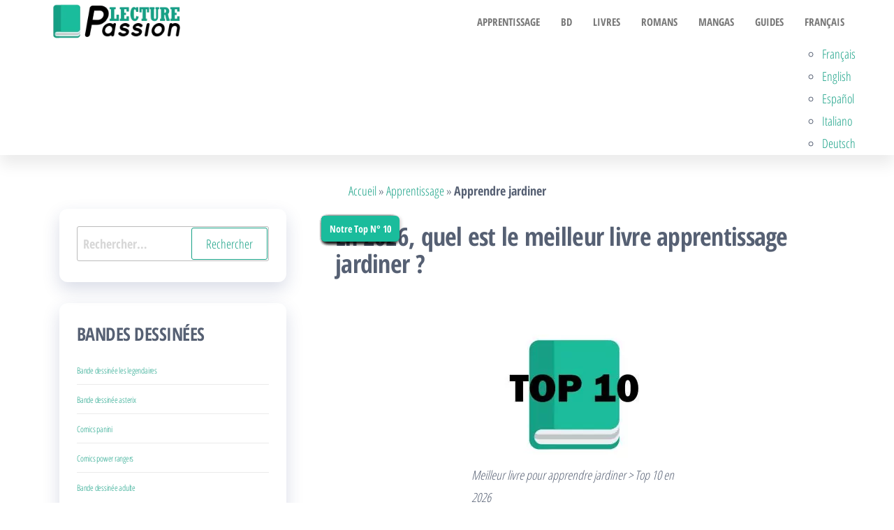

--- FILE ---
content_type: text/html; charset=UTF-8
request_url: https://www.passion-lecture.com/apprentissage/jardiner/
body_size: 25900
content:
<!DOCTYPE html>
<html lang="fr-FR">
    <head>
        <meta charset="UTF-8"/>
        <meta name="viewport" content="width=device-width, initial-scale=1"/>
        <link rel="profile" href="https://gmpg.org/xfn/11"/>
        <meta name='robots' content='index, follow, max-image-preview:large, max-snippet:-1, max-video-preview:-1' />
<link rel="alternate" href="https://www.passion-lecture.com/apprentissage/jardiner/" hreflang="fr" />
<link rel="alternate" href="https://www.passion-lecture.com/en/learning-en/gardening-learning-book/" hreflang="en" />
<link rel="alternate" href="https://www.passion-lecture.com/es/non-classe-es/libro-de-aprendizaje-de-jardineria/" hreflang="es" />
<link rel="alternate" href="https://www.passion-lecture.com/it/apprendimento-it/libro-didattico-sul-giardinaggio/" hreflang="it" />
<link rel="alternate" href="https://www.passion-lecture.com/de/lernen-de/gartenlernbuch/" hreflang="de" />

	<!-- This site is optimized with the Yoast SEO plugin v26.7 - https://yoast.com/wordpress/plugins/seo/ -->
	<title>Meilleur livre pour apprendre jardiner en 2026 &gt; Notre Top 10</title><style id="perfmatters-used-css">:where(.wp-block-button__link){border-radius:9999px;box-shadow:none;padding:calc(.667em + 2px) calc(1.333em + 2px);text-decoration:none;}:where(.wp-block-columns){margin-bottom:1.75em;}:where(.wp-block-columns.has-background){padding:1.25em 2.375em;}:where(.wp-block-post-comments input[type=submit]){border:none;}:where(.wp-block-cover-image:not(.has-text-color)),:where(.wp-block-cover:not(.has-text-color)){color:#fff;}:where(.wp-block-cover-image.is-light:not(.has-text-color)),:where(.wp-block-cover.is-light:not(.has-text-color)){color:#000;}.wp-block-embed.alignleft,.wp-block-embed.alignright,.wp-block[data-align=left]>[data-type="core/embed"],.wp-block[data-align=right]>[data-type="core/embed"]{max-width:360px;width:100%;}.wp-block-embed.alignleft .wp-block-embed__wrapper,.wp-block-embed.alignright .wp-block-embed__wrapper,.wp-block[data-align=left]>[data-type="core/embed"] .wp-block-embed__wrapper,.wp-block[data-align=right]>[data-type="core/embed"] .wp-block-embed__wrapper{min-width:280px;}.wp-block-cover .wp-block-embed{min-height:240px;min-width:320px;}.wp-block-embed{overflow-wrap:break-word;}.wp-block-embed figcaption{margin-bottom:1em;margin-top:.5em;}.wp-block-embed iframe{max-width:100%;}.wp-block-embed__wrapper{position:relative;}.wp-embed-responsive .wp-has-aspect-ratio .wp-block-embed__wrapper:before{content:"";display:block;padding-top:50%;}.wp-embed-responsive .wp-has-aspect-ratio iframe{bottom:0;height:100%;left:0;position:absolute;right:0;top:0;width:100%;}.wp-embed-responsive .wp-embed-aspect-21-9 .wp-block-embed__wrapper:before{padding-top:42.85%;}.wp-embed-responsive .wp-embed-aspect-18-9 .wp-block-embed__wrapper:before{padding-top:50%;}.wp-embed-responsive .wp-embed-aspect-16-9 .wp-block-embed__wrapper:before{padding-top:56.25%;}.wp-embed-responsive .wp-embed-aspect-4-3 .wp-block-embed__wrapper:before{padding-top:75%;}.wp-embed-responsive .wp-embed-aspect-1-1 .wp-block-embed__wrapper:before{padding-top:100%;}.wp-embed-responsive .wp-embed-aspect-9-16 .wp-block-embed__wrapper:before{padding-top:177.77%;}.wp-embed-responsive .wp-embed-aspect-1-2 .wp-block-embed__wrapper:before{padding-top:200%;}:where(.wp-block-file){margin-bottom:1.5em;}:where(.wp-block-file__button){border-radius:2em;display:inline-block;padding:.5em 1em;}:where(.wp-block-file__button):is(a):active,:where(.wp-block-file__button):is(a):focus,:where(.wp-block-file__button):is(a):hover,:where(.wp-block-file__button):is(a):visited{box-shadow:none;color:#fff;opacity:.85;text-decoration:none;}@keyframes turn-on-visibility{0%{opacity:0;}to{opacity:1;}}@keyframes turn-off-visibility{0%{opacity:1;visibility:visible;}99%{opacity:0;visibility:visible;}to{opacity:0;visibility:hidden;}}@keyframes lightbox-zoom-in{0%{transform:translate(calc(-50vw + var(--wp--lightbox-initial-left-position)),calc(-50vh + var(--wp--lightbox-initial-top-position))) scale(var(--wp--lightbox-scale));}to{transform:translate(-50%,-50%) scale(1);}}@keyframes lightbox-zoom-out{0%{transform:translate(-50%,-50%) scale(1);visibility:visible;}99%{visibility:visible;}to{transform:translate(calc(-50vw + var(--wp--lightbox-initial-left-position)),calc(-50vh + var(--wp--lightbox-initial-top-position))) scale(var(--wp--lightbox-scale));visibility:hidden;}}:where(.wp-block-latest-comments:not([style*=line-height] .wp-block-latest-comments__comment)){line-height:1.1;}:where(.wp-block-latest-comments:not([style*=line-height] .wp-block-latest-comments__comment-excerpt p)){line-height:1.8;}ol,ul{box-sizing:border-box;}:where(.wp-block-navigation.has-background .wp-block-navigation-item a:not(.wp-element-button)),:where(.wp-block-navigation.has-background .wp-block-navigation-submenu a:not(.wp-element-button)){padding:.5em 1em;}:where(.wp-block-navigation .wp-block-navigation__submenu-container .wp-block-navigation-item a:not(.wp-element-button)),:where(.wp-block-navigation .wp-block-navigation__submenu-container .wp-block-navigation-submenu a:not(.wp-element-button)),:where(.wp-block-navigation .wp-block-navigation__submenu-container .wp-block-navigation-submenu button.wp-block-navigation-item__content),:where(.wp-block-navigation .wp-block-navigation__submenu-container .wp-block-pages-list__item button.wp-block-navigation-item__content){padding:.5em 1em;}@keyframes overlay-menu__fade-in-animation{0%{opacity:0;transform:translateY(.5em);}to{opacity:1;transform:translateY(0);}}:where(p.has-text-color:not(.has-link-color)) a{color:inherit;}:where(.wp-block-post-excerpt){margin-bottom:var(--wp--style--block-gap);margin-top:var(--wp--style--block-gap);}:where(.wp-block-preformatted.has-background){padding:1.25em 2.375em;}:where(.wp-block-pullquote){margin:0 0 1em;}:where(.wp-block-search__button){border:1px solid #ccc;padding:6px 10px;}:where(.wp-block-search__button-inside .wp-block-search__inside-wrapper){border:1px solid #949494;box-sizing:border-box;padding:4px;}:where(.wp-block-search__button-inside .wp-block-search__inside-wrapper) :where(.wp-block-search__button){padding:4px 8px;}:where(.wp-block-term-description){margin-bottom:var(--wp--style--block-gap);margin-top:var(--wp--style--block-gap);}:where(pre.wp-block-verse){font-family:inherit;}:root{--wp--preset--font-size--normal:16px;--wp--preset--font-size--huge:42px;}.aligncenter{clear:both;}.screen-reader-text{clip:rect(1px,1px,1px,1px);word-wrap:normal !important;border:0;-webkit-clip-path:inset(50%);clip-path:inset(50%);height:1px;margin:-1px;overflow:hidden;padding:0;position:absolute;width:1px;}.screen-reader-text:focus{clip:auto !important;background-color:#ddd;-webkit-clip-path:none;clip-path:none;color:#444;display:block;font-size:1em;height:auto;left:5px;line-height:normal;padding:15px 23px 14px;text-decoration:none;top:5px;width:auto;z-index:100000;}html :where(.has-border-color){border-style:solid;}html :where([style*=border-top-color]){border-top-style:solid;}html :where([style*=border-right-color]){border-right-style:solid;}html :where([style*=border-bottom-color]){border-bottom-style:solid;}html :where([style*=border-left-color]){border-left-style:solid;}html :where([style*=border-width]){border-style:solid;}html :where([style*=border-top-width]){border-top-style:solid;}html :where([style*=border-right-width]){border-right-style:solid;}html :where([style*=border-bottom-width]){border-bottom-style:solid;}html :where([style*=border-left-width]){border-left-style:solid;}html :where(img[class*=wp-image-]){height:auto;max-width:100%;}:where(figure){margin:0 0 1em;}html :where(.is-position-sticky){--wp-admin--admin-bar--position-offset:var(--wp-admin--admin-bar--height,0px);}@media screen and (max-width:600px){html :where(.is-position-sticky){--wp-admin--admin-bar--position-offset:0px;}}@media screen and (min-width:290px) and (max-width:520px){.relpost-block-container{display:flex;flex-wrap:wrap;justify-content:center;}}.relpost-block-container{border:0 none;margin:0;padding:0;}.relpost-block-single{border-bottom:medium none;margin:0;padding:6px;display:block;float:left;text-decoration:none;text-align:center;cursor:pointer;margin-right:-1px;margin-bottom:5px;overflow:hidden;border:0;}.relpost-block-single-image{border:0 none;margin:0;padding:0;-moz-background-clip:border;-moz-background-origin:padding;-moz-background-inline-policy:continuous;background-size:cover !important;max-width:100%;}.relpost-block-single-text{border:0 none;margin:3px 0 0;padding:0;font-style:normal;font-variant:normal;font-weight:400;line-height:normal;font-stretch:normal;-x-system-font:none;}html[dir="rtl"] .relpost-block-single{float:right;}.relpost-thumb-wrapper:after{content:"";display:block;clear:both;}#ez-toc-container{background:#f9f9f9;border:1px solid #aaa;border-radius:4px;-webkit-box-shadow:0 1px 1px rgba(0,0,0,.05);box-shadow:0 1px 1px rgba(0,0,0,.05);display:table;margin-bottom:1em;padding:10px;position:relative;width:auto;}#ez-toc-container ul ul,.ez-toc div.ez-toc-widget-container ul ul{margin-left:1.5em;}#ez-toc-container li,#ez-toc-container ul{padding:0;}#ez-toc-container li,#ez-toc-container ul,#ez-toc-container ul li,div.ez-toc-widget-container,div.ez-toc-widget-container li{background:0 0;list-style:none;line-height:1.6;margin:0;overflow:hidden;z-index:1;}#ez-toc-container .ez-toc-title{text-align:left;line-height:1.45;margin:0;padding:0;}.ez-toc-title,.ez-toc-title-toggle{display:inline;text-align:left;vertical-align:middle;}#ez-toc-container a{color:#444;box-shadow:none;text-decoration:none;text-shadow:none;display:inline-flex;align-items:stretch;flex-wrap:nowrap;}#ez-toc-container a:visited{color:#9f9f9f;}#ez-toc-container a:hover{text-decoration:underline;}#ez-toc-container input,.ez-toc-toggle #item{position:absolute;left:-999em;}#ez-toc-container input[type=checkbox]:checked+nav,#ez-toc-widget-container input[type=checkbox]:checked+nav{opacity:0;max-height:0;border:none;display:none;}#ez-toc-container .ez-toc-js-icon-con,#ez-toc-container label{position:relative;cursor:pointer;display:initial;}div#ez-toc-container .ez-toc-title{display:initial;}div#ez-toc-container{padding-right:20px;}.ez-toc-icon-toggle-span{display:flex;align-items:center;width:35px;height:30px;justify-content:center;direction:ltr;}html{font-family:sans-serif;-ms-text-size-adjust:100%;-webkit-text-size-adjust:100%;}body{margin:0;}article,aside,details,figcaption,figure,footer,header,hgroup,main,menu,nav,section,summary{display:block;}[hidden],template{display:none;}a{background-color:transparent;}a:active,a:hover{outline:0;}b,strong{font-weight:700;}h1{font-size:2em;margin:.67em 0;}small{font-size:80%;}img{border:0;}svg:not(:root){overflow:hidden;}button,input,optgroup,select,textarea{color:inherit;font:inherit;margin:0;}button,html input[type="button"],input[type="reset"],input[type="submit"]{-webkit-appearance:button;cursor:pointer;}button[disabled],html input[disabled]{cursor:default;}button::-moz-focus-inner,input::-moz-focus-inner{border:0;padding:0;}input{line-height:normal;}input[type="checkbox"],input[type="radio"]{-webkit-box-sizing:border-box;-moz-box-sizing:border-box;box-sizing:border-box;padding:0;}input[type="number"]::-webkit-inner-spin-button,input[type="number"]::-webkit-outer-spin-button{height:auto;}input[type="search"]{-webkit-appearance:textfield;-webkit-box-sizing:content-box;-moz-box-sizing:content-box;box-sizing:content-box;}input[type="search"]::-webkit-search-cancel-button,input[type="search"]::-webkit-search-decoration{-webkit-appearance:none;}textarea{overflow:auto;}*{-webkit-box-sizing:border-box;-moz-box-sizing:border-box;box-sizing:border-box;}*:before,*:after{-webkit-box-sizing:border-box;-moz-box-sizing:border-box;box-sizing:border-box;}html{font-size:10px;-webkit-tap-highlight-color:rgba(0,0,0,0);}body{font-family:"Helvetica Neue",Helvetica,Arial,sans-serif;font-size:14px;line-height:1.42857143;color:#333;background-color:#fff;}input,button,select,textarea{font-family:inherit;font-size:inherit;line-height:inherit;}a{color:#337ab7;text-decoration:none;}a:hover,a:focus{color:#23527c;text-decoration:underline;}a:focus{outline:5px auto -webkit-focus-ring-color;outline-offset:-2px;}img{vertical-align:middle;}[role="button"]{cursor:pointer;}h1,h2,h3,h4,h5,h6,.h1,.h2,.h3,.h4,.h5,.h6{font-family:inherit;font-weight:500;line-height:1.1;color:inherit;}h1 small,h2 small,h3 small,h4 small,h5 small,h6 small,.h1 small,.h2 small,.h3 small,.h4 small,.h5 small,.h6 small,h1 .small,h2 .small,h3 .small,h4 .small,h5 .small,h6 .small,.h1 .small,.h2 .small,.h3 .small,.h4 .small,.h5 .small,.h6 .small{font-weight:400;line-height:1;color:#777;}h1,.h1,h2,.h2,h3,.h3{margin-top:20px;margin-bottom:10px;}h1 small,.h1 small,h2 small,.h2 small,h3 small,.h3 small,h1 .small,.h1 .small,h2 .small,.h2 .small,h3 .small,.h3 .small{font-size:65%;}h1,.h1{font-size:36px;}h2,.h2{font-size:30px;}h3,.h3{font-size:24px;}p{margin:0 0 10px;}small,.small{font-size:85%;}.text-center{text-align:center;}ul,ol{margin-top:0;margin-bottom:10px;}ul ul,ol ul,ul ol,ol ol{margin-bottom:0;}.container{margin-right:auto;margin-left:auto;padding-left:15px;padding-right:15px;}@media (min-width:768px){.container{width:750px;}}@media (min-width:992px){.container{width:970px;}}@media (min-width:1200px){.container{width:1170px;}}.container-fluid{margin-right:auto;margin-left:auto;padding-left:15px;padding-right:15px;}.row{margin-left:-15px;margin-right:-15px;}.col-xs-1,.col-sm-1,.col-md-1,.col-lg-1,.col-xs-2,.col-sm-2,.col-md-2,.col-lg-2,.col-xs-3,.col-sm-3,.col-md-3,.col-lg-3,.col-xs-4,.col-sm-4,.col-md-4,.col-lg-4,.col-xs-5,.col-sm-5,.col-md-5,.col-lg-5,.col-xs-6,.col-sm-6,.col-md-6,.col-lg-6,.col-xs-7,.col-sm-7,.col-md-7,.col-lg-7,.col-xs-8,.col-sm-8,.col-md-8,.col-lg-8,.col-xs-9,.col-sm-9,.col-md-9,.col-lg-9,.col-xs-10,.col-sm-10,.col-md-10,.col-lg-10,.col-xs-11,.col-sm-11,.col-md-11,.col-lg-11,.col-xs-12,.col-sm-12,.col-md-12,.col-lg-12{position:relative;min-height:1px;padding-left:15px;padding-right:15px;}@media (min-width:992px){.col-md-1,.col-md-2,.col-md-3,.col-md-4,.col-md-5,.col-md-6,.col-md-7,.col-md-8,.col-md-9,.col-md-10,.col-md-11,.col-md-12{float:left;}.col-md-8{width:66.66666667%;}.col-md-4{width:33.33333333%;}.col-md-pull-8{right:66.66666667%;}.col-md-push-4{left:33.33333333%;}}label{display:inline-block;max-width:100%;margin-bottom:5px;font-weight:700;}input[type="search"]{-webkit-box-sizing:border-box;-moz-box-sizing:border-box;box-sizing:border-box;}input[type="radio"],input[type="checkbox"]{margin:4px 0 0;margin-top:1px \9;line-height:normal;}input[type="file"]{display:block;}input[type="range"]{display:block;width:100%;}input[type="file"]:focus,input[type="radio"]:focus,input[type="checkbox"]:focus{outline:5px auto -webkit-focus-ring-color;outline-offset:-2px;}input[type="search"]{-webkit-appearance:none;}input[type="radio"][disabled],input[type="checkbox"][disabled],input[type="radio"].disabled,input[type="checkbox"].disabled,fieldset[disabled] input[type="radio"],fieldset[disabled] input[type="checkbox"]{cursor:not-allowed;}.nav{margin-bottom:0;padding-left:0;list-style:none;}.nav>li{position:relative;display:block;}.nav>li>a{position:relative;display:block;padding:10px 15px;}.nav>li>a:hover,.nav>li>a:focus{text-decoration:none;background-color:#eee;}.nav>li>a>img{max-width:none;}.navbar{position:relative;min-height:50px;margin-bottom:20px;border:1px solid transparent;}@media (min-width:768px){.navbar{border-radius:4px;}}@media (min-width:768px){.navbar-header{float:left;}}.container>.navbar-header,.container-fluid>.navbar-header,.container>.navbar-collapse,.container-fluid>.navbar-collapse{margin-right:-15px;margin-left:-15px;}@media (min-width:768px){.container>.navbar-header,.container-fluid>.navbar-header,.container>.navbar-collapse,.container-fluid>.navbar-collapse{margin-right:0;margin-left:0;}}.navbar-brand{float:left;padding:15px 15px;font-size:18px;line-height:20px;height:50px;}.navbar-brand:hover,.navbar-brand:focus{text-decoration:none;}.navbar-brand>img{display:block;}@media (min-width:768px){.navbar>.container .navbar-brand,.navbar>.container-fluid .navbar-brand{margin-left:-15px;}}.navbar-nav{margin:7.5px -15px;}.navbar-nav>li>a{padding-top:10px;padding-bottom:10px;line-height:20px;}@media (min-width:768px){.navbar-nav{float:left;margin:0;}.navbar-nav>li{float:left;}.navbar-nav>li>a{padding-top:15px;padding-bottom:15px;}}@media (min-width:768px){.navbar-right{float:right !important;margin-right:-15px;}.navbar-right~.navbar-right{margin-right:0;}}.navbar-default{background-color:#f8f8f8;border-color:#e7e7e7;}.navbar-default .navbar-brand{color:#777;}.navbar-default .navbar-brand:hover,.navbar-default .navbar-brand:focus{color:#5e5e5e;background-color:transparent;}.navbar-default .navbar-nav>li>a{color:#777;}.navbar-default .navbar-nav>li>a:hover,.navbar-default .navbar-nav>li>a:focus{color:#333;background-color:transparent;}.clearfix:before,.clearfix:after,.dl-horizontal dd:before,.dl-horizontal dd:after,.container:before,.container:after,.container-fluid:before,.container-fluid:after,.row:before,.row:after,.form-horizontal .form-group:before,.form-horizontal .form-group:after,.nav:before,.nav:after,.navbar:before,.navbar:after,.navbar-header:before,.navbar-header:after,.navbar-collapse:before,.navbar-collapse:after{content:" ";display:table;}.clearfix:after,.dl-horizontal dd:after,.container:after,.container-fluid:after,.row:after,.form-horizontal .form-group:after,.nav:after,.navbar:after,.navbar-header:after,.navbar-collapse:after{clear:both;}@-ms-viewport{width:device-width;}.visible-xs,.visible-sm,.visible-md,.visible-lg{display:none !important;}@media (max-width:767px){.visible-xs{display:block !important;}}.aligncenter,div.aligncenter{display:block;margin:5px auto 5px auto;}.aligncenter{display:block;margin:5px auto 5px auto;}a img.aligncenter{display:block;margin-left:auto;margin-right:auto;}img{max-width:100%;height:auto;}.screen-reader-text{border:0;clip:rect(1px,1px,1px,1px);clip-path:inset(50%);height:1px;margin:-1px;overflow:hidden;padding:0;position:absolute !important;width:1px;word-wrap:normal !important;}.screen-reader-text:focus{background-color:#f1f1f1;border-radius:3px;box-shadow:0 0 2px 2px rgba(0,0,0,.6);clip:auto !important;clip-path:none;color:#21759b;display:block;font-size:12px;font-weight:700;height:auto;left:10px;line-height:normal;padding:15px 23px 14px;text-decoration:none;top:5px;width:auto;z-index:100000;}.size-auto,.size-full,.size-large,.size-medium,.size-thumbnail{max-width:100%;height:auto;}body{color:#404040;font-weight:300;line-height:1.6;font-size:14px;word-wrap:break-word;font-family:"Open Sans Condensed","Helvetica Neue",helvetica,arial,sans-serif;padding:0;}a,a:active,a:hover,a:focus{color:#07bcfd;text-decoration:none;}a:focus,.dropdown-toggle:focus{outline:thin dotted;}a:active{border-bottom:none;}.navbar-nav li.fa{display:block;position:relative;}h1,h2,h3,h4,h5,h6{word-wrap:break-word;font-weight:700;letter-spacing:-.02em;}html{overflow-x:hidden;overflow-y:scroll;-ms-overflow-y:scroll;-ms-overflow-x:hidden;}@keyframes showup{0%{opacity:0;}100%{opacity:1;}}@media (min-width:768px){.navbar-right{margin-right:0;}.navbar-nav>li>a{padding-top:20px;padding-bottom:20px;transition:all .5s ease-in-out;-moz-transition:all .5s ease-in-out;-webkit-transition:all .5s ease-in-out;-o-transition:all .5s ease-in-out;}#site-navigation .container{padding-left:0;padding-right:0;}.menu-container{width:100%;}}@media (max-width:767px){#my-menu{z-index:99999;}#my-menu .navbar-nav>li>a{display:block;max-height:60px;padding:15px 20px;}.open-panel{position:relative;float:right;cursor:pointer;display:block;font-size:28px;line-height:60px;padding:0 10px;}}.main-container{background-color:#fff;}.navbar>.container .navbar-brand,.navbar>.container-fluid .navbar-brand{margin-left:0;padding:0 0 0 15px;height:60px;}#site-navigation{min-height:60px;}.navbar-nav>li>a{border-bottom:0;text-transform:uppercase;vertical-align:middle;display:inline-block;max-height:60px;}article{clear:both;float:left;margin-bottom:40px;width:100%;}h1.single-title{margin:0;}.single-head{margin:0 auto;max-width:700px;clear:both;margin-bottom:10px;}.single-entry-summary,.cats-tags{margin-top:15px;width:100%;clear:both;margin:0 auto;max-width:700px;}.single-content.row{margin-bottom:60px;}input,textarea{background-color:#fff;padding:8px;color:#464a4c;border-radius:0;}input[type="text"],input[type="email"],input[type="url"],input[type="password"],input[type="search"],input[type="number"],input[type="tel"],input[type="range"],input[type="date"],input[type="month"],input[type="week"],input[type="time"],input[type="datetime"],input[type="datetime-local"],input[type="color"],textarea{background-image:-webkit-linear-gradient(rgba(255,255,255,0),rgba(255,255,255,0));border:1px solid #bbb;-webkit-border-radius:3px;border-radius:3px;display:block;width:100%;}#respond .comment-form-url,#respond input{width:100%;float:left;}#respond .comment-form-author,#respond .comment-form-email{width:50%;float:left;}#respond .comment-form-author{padding-right:5%;}#respond input#wp-comment-cookies-consent{width:auto;margin-right:10px;top:5px;position:relative;}#sidebar{display:inline-block;max-width:100%;}.page-area{padding-top:15px;}.widget{word-wrap:break-word;-webkit-hyphens:auto;-moz-hyphens:auto;hyphens:auto;margin-bottom:20px;position:relative;}.widget ul{padding-left:0;list-style-type:none;}.widget li>ul{padding-left:15px;}.widget ul li{margin:4px 0 0;padding:0 0 4px;border-bottom:1px solid rgba(0,0,0,.08);}.widget ul li:last-child{border-bottom:none;}.widget-title{font-size:18px;position:relative;width:100%;clear:both;margin-top:5px;margin-bottom:5px;text-transform:uppercase;display:block;}.widget-title:after{content:"";position:absolute;top:8px;width:5px;background-color:#07bcfd;left:0;bottom:8px;}.widget-title h3{font-size:20px;position:relative;padding:10px 20px;margin:0;line-height:22px;display:inline-block;font-weight:300;}h1.site-title,.site-title{margin:0;padding:0;font-size:28px;line-height:34px;word-wrap:break-word;font-weight:700;color:#000;letter-spacing:-.02em;}.site-description{font-size:15px;line-height:22px;margin:0;position:relative;display:inline-block;}.site-branding-logo a{border:none;z-index:99;position:relative;}.site-branding-logo img{width:auto;max-height:60px;}.site-branding-text{z-index:99;position:relative;}.site-branding-logo,.site-branding-text{float:left;margin-right:10px;}.site-heading{padding-left:15px;padding-right:15px;}.navbar{margin-bottom:0;}.main-menu{position:relative;}#site-navigation{background-color:#fff;border-top:1px solid #e2e2e2;border-bottom:1px solid #e2e2e2;border-left:none;border-right:none;}#site-navigation,nav a{-webkit-transition:all .3s ease;transition:all .3s ease;border-radius:0;}#site-navigation .container{position:relative;}.footer-credits{background-color:#1e1e1e;clear:both;}.footer-credits-text{padding:20px 0;color:#fff;}.single-footer.row{clear:both;}form.search-form label{width:100%;display:block;}form.search-form,form.woocommerce-product-search{position:relative;}.search-submit,.woocommerce-product-search button{position:absolute;top:2px;right:2px;bottom:2px;line-height:20px;}.search-field{width:100%;padding-right:90px;border:1px solid #e2e2e2;border-radius:3px;}input[type="search"].search-field::-webkit-input-placeholder{color:#d7d7d7;}input[type="search"].search-field:focus::-webkit-input-placeholder{color:#f1f1f1;padding:20px 0 0 0;}.comment-form #comment{width:100%;}.btn-default,input[type="submit"],input#submit,button,a.comment-reply-link{box-shadow:none;transition:all .3s ease-in-out;-webkit-transition:all .3s ease-in-out;border:1px solid;border-radius:3px;padding:10px 20px;color:#07bcfd;background-color:transparent;font-weight:400;}.cat-links,.tags-links{display:inline-block;width:100%;}.posted-date,.comments-meta{margin-right:15px;}.posted-date,.cat-links a,.cat-links span,.tags-links span{position:relative;font-size:14px;}body{color:#566073;font-weight:400;line-height:1.8;font-size:18px;}a,a:active,a:hover,a:focus{color:#16a085;text-decoration:none;}.page-area{padding:35px 15px;}#site-navigation{border-color:transparent;-webkit-box-shadow:0 14px 20px 0 rgba(0,0,0,.08);-moz-box-shadow:0 14px 20px 0 rgba(0,0,0,.08);box-shadow:0 14px 20px 0 rgba(0,0,0,.08);}.navbar-default .navbar-nav>li>a{font-size:15px;font-weight:700;}.woocommerce #respond input#submit:hover,.woocommerce a.button:hover,.woocommerce button.button:hover,.woocommerce input.button:hover,.woocommerce #respond input#submit.alt:hover,.woocommerce a.button.alt:hover,.woocommerce button.button.alt:hover,.woocommerce input.button.alt:hover,.btn-default,input[type="submit"],input#submit,button,a.comment-reply-link,.woocommerce div.product .woocommerce-tabs ul.tabs li a,.woocommerce #respond input#submit,.woocommerce a.button,.woocommerce button.button,.woocommerce input.button,.woocommerce #respond input#submit.alt,.woocommerce a.button.alt,.woocommerce button.button.alt,.woocommerce input.button.alt{color:#16a085;}.cats-tags{float:left;display:inline-block;width:auto;}.posted-date{float:right;}.posted-date,.cat-links a,.cat-links span,.tags-links span{position:relative;font-size:18px;font-weight:700;margin-right:10px;}.cat-links a{border:2px solid;padding:5px 10px;border-radius:15px;}.post-item h2,h1.single-title{width:100%;clear:both;padding-top:20px;padding-bottom:15px;}aside#sidebar{padding-right:40px;}#sidebar .widget{border-radius:12px;margin-bottom:30px;box-shadow:0 10px 25px 0 rgba(28,45,113,.17);padding:25px;}.widget-title h3{font-size:26px;line-height:28px;padding:0;font-weight:700;margin-bottom:20px;}.widget-title:after{display:none;}:root{--mm-color:rgba(0,0,0,.8);--mm-item-height:50px;--mm-item-indent:20px;--mm-line-height:24px;--mm-navbar-height:var(--mm-item-height);--mm-arrow-color:rgba(0,0,0,.3);--mm-arrow-size:10px;--mm-arrow-weight:2px;}@font-face{font-display:swap;font-family:"FontAwesome";src:url("https://www.passion-lecture.com/wp-content/cache/min/1/wp-content/themes/popularis/assets/css/../../../../../../../../themes/popularis/assets/fonts/fontawesome-webfont.eot?v=4.7.0");src:url("https://www.passion-lecture.com/wp-content/cache/min/1/wp-content/themes/popularis/assets/css/../../../../../../../../themes/popularis/assets/fonts/fontawesome-webfont.eot?#iefix&v=4.7.0") format("embedded-opentype"),url("https://www.passion-lecture.com/wp-content/cache/min/1/wp-content/themes/popularis/assets/css/../../../../../../../../themes/popularis/assets/fonts/fontawesome-webfont.woff2?v=4.7.0") format("woff2"),url("https://www.passion-lecture.com/wp-content/cache/min/1/wp-content/themes/popularis/assets/css/../../../../../../../../themes/popularis/assets/fonts/fontawesome-webfont.woff?v=4.7.0") format("woff"),url("https://www.passion-lecture.com/wp-content/cache/min/1/wp-content/themes/popularis/assets/css/../../../../../../../../themes/popularis/assets/fonts/fontawesome-webfont.ttf?v=4.7.0") format("truetype"),url("https://www.passion-lecture.com/wp-content/cache/min/1/wp-content/themes/popularis/assets/css/../../../../../../../../themes/popularis/assets/fonts/fontawesome-webfont.svg?v=4.7.0#fontawesomeregular") format("svg");font-weight:400;font-style:normal;}.fa{display:inline-block;font:normal normal normal 14px/1 FontAwesome;font-size:inherit;text-rendering:auto;-webkit-font-smoothing:antialiased;-moz-osx-font-smoothing:grayscale;}@-webkit-keyframes fa-spin{0%{-webkit-transform:rotate(0deg);transform:rotate(0deg);}100%{-webkit-transform:rotate(359deg);transform:rotate(359deg);}}@keyframes fa-spin{0%{-webkit-transform:rotate(0deg);transform:rotate(0deg);}100%{-webkit-transform:rotate(359deg);transform:rotate(359deg);}}.fa-navicon:before,.fa-reorder:before,.fa-bars:before{content:"";}.fa-sitemap:before{content:"";}@font-face{font-display:swap;font-family:"Open Sans Condensed";font-style:normal;font-weight:300;src:url("https://www.passion-lecture.com/wp-content/uploads/fonts/3993725d6f772d569d8662055cd8f0b8/open-sans-condensed-cyrillic-ext-v23-normal-300.woff2?c=1704359176") format("woff2");unicode-range:U+0460-052F,U+1C80-1C88,U+20B4,U+2DE0-2DFF,U+A640-A69F,U+FE2E-FE2F;}@font-face{font-display:swap;font-family:"Open Sans Condensed";font-style:normal;font-weight:300;src:url("https://www.passion-lecture.com/wp-content/uploads/fonts/3993725d6f772d569d8662055cd8f0b8/open-sans-condensed-cyrillic-v23-normal-300.woff2?c=1704359176") format("woff2");unicode-range:U+0301,U+0400-045F,U+0490-0491,U+04B0-04B1,U+2116;}@font-face{font-display:swap;font-family:"Open Sans Condensed";font-style:normal;font-weight:300;src:url("https://www.passion-lecture.com/wp-content/uploads/fonts/3993725d6f772d569d8662055cd8f0b8/open-sans-condensed-greek-ext-v23-normal-300.woff2?c=1704359176") format("woff2");unicode-range:U+1F00-1FFF;}@font-face{font-display:swap;font-family:"Open Sans Condensed";font-style:normal;font-weight:300;src:url("https://www.passion-lecture.com/wp-content/uploads/fonts/3993725d6f772d569d8662055cd8f0b8/open-sans-condensed-greek-v23-normal-300.woff2?c=1704359176") format("woff2");unicode-range:U+0370-03FF;}@font-face{font-display:swap;font-family:"Open Sans Condensed";font-style:normal;font-weight:300;src:url("https://www.passion-lecture.com/wp-content/uploads/fonts/3993725d6f772d569d8662055cd8f0b8/open-sans-condensed--v23-normal-300.woff2?c=1704359176") format("woff2");unicode-range:U+0102-0103,U+0110-0111,U+0128-0129,U+0168-0169,U+01A0-01A1,U+01AF-01B0,U+0300-0301,U+0303-0304,U+0308-0309,U+0323,U+0329,U+1EA0-1EF9,U+20AB;}@font-face{font-display:swap;font-family:"Open Sans Condensed";font-style:normal;font-weight:300;src:url("https://www.passion-lecture.com/wp-content/uploads/fonts/3993725d6f772d569d8662055cd8f0b8/open-sans-condensed--v23-normal-300.woff2?c=1704359176") format("woff2");unicode-range:U+0100-02AF,U+0304,U+0308,U+0329,U+1E00-1E9F,U+1EF2-1EFF,U+2020,U+20A0-20AB,U+20AD-20CF,U+2113,U+2C60-2C7F,U+A720-A7FF;}@font-face{font-display:swap;font-family:"Open Sans Condensed";font-style:normal;font-weight:300;src:url("https://www.passion-lecture.com/wp-content/uploads/fonts/3993725d6f772d569d8662055cd8f0b8/open-sans-condensed--v23-normal-300.woff2?c=1704359176") format("woff2");unicode-range:U+0000-00FF,U+0131,U+0152-0153,U+02BB-02BC,U+02C6,U+02DA,U+02DC,U+0304,U+0308,U+0329,U+2000-206F,U+2074,U+20AC,U+2122,U+2191,U+2193,U+2212,U+2215,U+FEFF,U+FFFD;}@font-face{font-display:swap;font-family:"Open Sans Condensed";font-style:normal;font-weight:700;src:url("https://www.passion-lecture.com/wp-content/uploads/fonts/3993725d6f772d569d8662055cd8f0b8/open-sans-condensed-cyrillic-ext-v23-normal-700.woff2?c=1704359176") format("woff2");unicode-range:U+0460-052F,U+1C80-1C88,U+20B4,U+2DE0-2DFF,U+A640-A69F,U+FE2E-FE2F;}@font-face{font-display:swap;font-family:"Open Sans Condensed";font-style:normal;font-weight:700;src:url("https://www.passion-lecture.com/wp-content/uploads/fonts/3993725d6f772d569d8662055cd8f0b8/open-sans-condensed-cyrillic-v23-normal-700.woff2?c=1704359176") format("woff2");unicode-range:U+0301,U+0400-045F,U+0490-0491,U+04B0-04B1,U+2116;}@font-face{font-display:swap;font-family:"Open Sans Condensed";font-style:normal;font-weight:700;src:url("https://www.passion-lecture.com/wp-content/uploads/fonts/3993725d6f772d569d8662055cd8f0b8/open-sans-condensed-greek-ext-v23-normal-700.woff2?c=1704359176") format("woff2");unicode-range:U+1F00-1FFF;}@font-face{font-display:swap;font-family:"Open Sans Condensed";font-style:normal;font-weight:700;src:url("https://www.passion-lecture.com/wp-content/uploads/fonts/3993725d6f772d569d8662055cd8f0b8/open-sans-condensed-greek-v23-normal-700.woff2?c=1704359176") format("woff2");unicode-range:U+0370-03FF;}@font-face{font-display:swap;font-family:"Open Sans Condensed";font-style:normal;font-weight:700;src:url("https://www.passion-lecture.com/wp-content/uploads/fonts/3993725d6f772d569d8662055cd8f0b8/open-sans-condensed--v23-normal-700.woff2?c=1704359176") format("woff2");unicode-range:U+0102-0103,U+0110-0111,U+0128-0129,U+0168-0169,U+01A0-01A1,U+01AF-01B0,U+0300-0301,U+0303-0304,U+0308-0309,U+0323,U+0329,U+1EA0-1EF9,U+20AB;}@font-face{font-display:swap;font-family:"Open Sans Condensed";font-style:normal;font-weight:700;src:url("https://www.passion-lecture.com/wp-content/uploads/fonts/3993725d6f772d569d8662055cd8f0b8/open-sans-condensed--v23-normal-700.woff2?c=1704359176") format("woff2");unicode-range:U+0100-02AF,U+0304,U+0308,U+0329,U+1E00-1E9F,U+1EF2-1EFF,U+2020,U+20A0-20AB,U+20AD-20CF,U+2113,U+2C60-2C7F,U+A720-A7FF;}@font-face{font-display:swap;font-family:"Open Sans Condensed";font-style:normal;font-weight:700;src:url("https://www.passion-lecture.com/wp-content/uploads/fonts/3993725d6f772d569d8662055cd8f0b8/open-sans-condensed--v23-normal-700.woff2?c=1704359176") format("woff2");unicode-range:U+0000-00FF,U+0131,U+0152-0153,U+02BB-02BC,U+02C6,U+02DA,U+02DC,U+0304,U+0308,U+0329,U+2000-206F,U+2074,U+20AC,U+2122,U+2191,U+2193,U+2212,U+2215,U+FEFF,U+FFFD;}.rpwe-block ul{list-style:none !important;margin-left:0 !important;padding-left:0 !important;}.rpwe-block li{border-bottom:1px solid #eee;margin:0 0 8px !important;padding:5px 0 10px !important;list-style-type:none !important;display:block;}.rpwe-block a{display:inline !important;text-decoration:none;}.rpwe-block h3{background:none !important;clear:none;margin-bottom:0 !important;margin-top:0 !important;font-weight:400;font-size:12px !important;line-height:1.5em;}.rpwe-clearfix:before,.rpwe-clearfix:after{content:"";display:table !important;}.rpwe-clearfix:after{clear:both;}.rpwe-clearfix{zoom:1;}</style>
	<meta name="description" content="Découvrez dans ce top 10 quels sont les meilleurs livres pour apprendre jardiner à acheter en 2026, sous forme d&#039;un classement comparatif pour bien choisir et acheter les bons." />
	<link rel="canonical" href="https://www.passion-lecture.com/apprentissage/jardiner/" />
	<meta property="og:locale" content="fr_FR" />
	<meta property="og:locale:alternate" content="en_US" />
	<meta property="og:locale:alternate" content="es_ES" />
	<meta property="og:locale:alternate" content="it_IT" />
	<meta property="og:locale:alternate" content="de_DE" />
	<meta property="og:type" content="article" />
	<meta property="og:title" content="Meilleur livre pour apprendre jardiner en 2026 &gt; Notre Top 10" />
	<meta property="og:description" content="Découvrez dans ce top 10 quels sont les meilleurs livres pour apprendre jardiner à acheter en 2026, sous forme d&#039;un classement comparatif pour bien choisir et acheter les bons." />
	<meta property="og:url" content="https://www.passion-lecture.com/apprentissage/jardiner/" />
	<meta property="og:site_name" content="Passion-Lecture.com" />
	<meta property="article:published_time" content="2025-09-13T16:03:35+00:00" />
	<meta property="og:image" content="https://www.passion-lecture.com/wp-content/uploads/2020/02/top-10-meilleurs.jpg-136.jpeg" />
	<meta property="og:image:width" content="750" />
	<meta property="og:image:height" content="500" />
	<meta property="og:image:type" content="image/jpeg" />
	<meta name="author" content="admin" />
	<meta name="twitter:card" content="summary_large_image" />
	<meta name="twitter:label1" content="Écrit par" />
	<meta name="twitter:data1" content="admin" />
	<meta name="twitter:label2" content="Durée de lecture estimée" />
	<meta name="twitter:data2" content="4 minutes" />
	<script type="application/ld+json" class="yoast-schema-graph">{"@context":"https://schema.org","@graph":[{"@type":"Article","@id":"https://www.passion-lecture.com/apprentissage/jardiner/#article","isPartOf":{"@id":"https://www.passion-lecture.com/apprentissage/jardiner/"},"author":{"name":"admin","@id":"https://www.passion-lecture.com/#/schema/person/a169b3df24928efb2cc80e0d8c05a6d3"},"headline":"Livre apprentissage jardiner","datePublished":"2025-09-13T16:03:35+00:00","mainEntityOfPage":{"@id":"https://www.passion-lecture.com/apprentissage/jardiner/"},"wordCount":692,"commentCount":0,"publisher":{"@id":"https://www.passion-lecture.com/#organization"},"image":{"@id":"https://www.passion-lecture.com/apprentissage/jardiner/#primaryimage"},"thumbnailUrl":"https://www.passion-lecture.com/wp-content/uploads/2020/02/top-10-meilleurs.jpg-136.jpeg","articleSection":["Apprentissage"],"inLanguage":"fr-FR","potentialAction":[{"@type":"CommentAction","name":"Comment","target":["https://www.passion-lecture.com/apprentissage/jardiner/#respond"]}]},{"@type":"WebPage","@id":"https://www.passion-lecture.com/apprentissage/jardiner/","url":"https://www.passion-lecture.com/apprentissage/jardiner/","name":"Meilleur livre pour apprendre jardiner en 2026 > Notre Top 10","isPartOf":{"@id":"https://www.passion-lecture.com/#website"},"primaryImageOfPage":{"@id":"https://www.passion-lecture.com/apprentissage/jardiner/#primaryimage"},"image":{"@id":"https://www.passion-lecture.com/apprentissage/jardiner/#primaryimage"},"thumbnailUrl":"https://www.passion-lecture.com/wp-content/uploads/2020/02/top-10-meilleurs.jpg-136.jpeg","datePublished":"2025-09-13T16:03:35+00:00","description":"Découvrez dans ce top 10 quels sont les meilleurs livres pour apprendre jardiner à acheter en 2026, sous forme d'un classement comparatif pour bien choisir et acheter les bons.","breadcrumb":{"@id":"https://www.passion-lecture.com/apprentissage/jardiner/#breadcrumb"},"inLanguage":"fr-FR","potentialAction":[{"@type":"ReadAction","target":["https://www.passion-lecture.com/apprentissage/jardiner/"]}]},{"@type":"ImageObject","inLanguage":"fr-FR","@id":"https://www.passion-lecture.com/apprentissage/jardiner/#primaryimage","url":"https://www.passion-lecture.com/wp-content/uploads/2020/02/top-10-meilleurs.jpg-136.jpeg","contentUrl":"https://www.passion-lecture.com/wp-content/uploads/2020/02/top-10-meilleurs.jpg-136.jpeg","width":750,"height":500,"caption":"Top 10 > Meilleur livre apprendre jardiner en 2026"},{"@type":"BreadcrumbList","@id":"https://www.passion-lecture.com/apprentissage/jardiner/#breadcrumb","itemListElement":[{"@type":"ListItem","position":1,"name":"Accueil","item":"https://www.passion-lecture.com/"},{"@type":"ListItem","position":2,"name":"Apprentissage","item":"https://www.passion-lecture.com/apprentissage/"},{"@type":"ListItem","position":3,"name":"Apprendre jardiner"}]},{"@type":"WebSite","@id":"https://www.passion-lecture.com/#website","url":"https://www.passion-lecture.com/","name":"Passion-Lecture.com","description":"Blog Litteraire","publisher":{"@id":"https://www.passion-lecture.com/#organization"},"potentialAction":[{"@type":"SearchAction","target":{"@type":"EntryPoint","urlTemplate":"https://www.passion-lecture.com/?s={search_term_string}"},"query-input":{"@type":"PropertyValueSpecification","valueRequired":true,"valueName":"search_term_string"}}],"inLanguage":"fr-FR"},{"@type":"Organization","@id":"https://www.passion-lecture.com/#organization","name":"Passion-Lecture.com","url":"https://www.passion-lecture.com/","logo":{"@type":"ImageObject","inLanguage":"fr-FR","@id":"https://www.passion-lecture.com/#/schema/logo/image/","url":"https://www.passion-lecture.com/wp-content/uploads/2020/04/Logo-Passion-Lecture.png","contentUrl":"https://www.passion-lecture.com/wp-content/uploads/2020/04/Logo-Passion-Lecture.png","width":250,"height":75,"caption":"Passion-Lecture.com"},"image":{"@id":"https://www.passion-lecture.com/#/schema/logo/image/"}},{"@type":"Person","@id":"https://www.passion-lecture.com/#/schema/person/a169b3df24928efb2cc80e0d8c05a6d3","name":"admin","image":{"@type":"ImageObject","inLanguage":"fr-FR","@id":"https://www.passion-lecture.com/#/schema/person/image/","url":"https://secure.gravatar.com/avatar/3541f31e03d8bb918c15814228f46cd23222081f2ce536cf5dfb4456e1568431?s=96&d=mm&r=g","contentUrl":"https://secure.gravatar.com/avatar/3541f31e03d8bb918c15814228f46cd23222081f2ce536cf5dfb4456e1568431?s=96&d=mm&r=g","caption":"admin"}}]}</script>
	<!-- / Yoast SEO plugin. -->


<link rel="alternate" type="application/rss+xml" title="Passion-Lecture.com &raquo; Flux" href="https://www.passion-lecture.com/feed/" />
<link rel="alternate" type="application/rss+xml" title="Passion-Lecture.com &raquo; Flux des commentaires" href="https://www.passion-lecture.com/comments/feed/" />
<link rel="alternate" type="application/rss+xml" title="Passion-Lecture.com &raquo; Livre apprentissage jardiner Flux des commentaires" href="https://www.passion-lecture.com/apprentissage/jardiner/feed/" />
<style id='wp-img-auto-sizes-contain-inline-css' type='text/css'>
img:is([sizes=auto i],[sizes^="auto," i]){contain-intrinsic-size:3000px 1500px}
/*# sourceURL=wp-img-auto-sizes-contain-inline-css */
</style>
<style id='wp-block-library-inline-css' type='text/css'>
:root{--wp-block-synced-color:#7a00df;--wp-block-synced-color--rgb:122,0,223;--wp-bound-block-color:var(--wp-block-synced-color);--wp-editor-canvas-background:#ddd;--wp-admin-theme-color:#007cba;--wp-admin-theme-color--rgb:0,124,186;--wp-admin-theme-color-darker-10:#006ba1;--wp-admin-theme-color-darker-10--rgb:0,107,160.5;--wp-admin-theme-color-darker-20:#005a87;--wp-admin-theme-color-darker-20--rgb:0,90,135;--wp-admin-border-width-focus:2px}@media (min-resolution:192dpi){:root{--wp-admin-border-width-focus:1.5px}}.wp-element-button{cursor:pointer}:root .has-very-light-gray-background-color{background-color:#eee}:root .has-very-dark-gray-background-color{background-color:#313131}:root .has-very-light-gray-color{color:#eee}:root .has-very-dark-gray-color{color:#313131}:root .has-vivid-green-cyan-to-vivid-cyan-blue-gradient-background{background:linear-gradient(135deg,#00d084,#0693e3)}:root .has-purple-crush-gradient-background{background:linear-gradient(135deg,#34e2e4,#4721fb 50%,#ab1dfe)}:root .has-hazy-dawn-gradient-background{background:linear-gradient(135deg,#faaca8,#dad0ec)}:root .has-subdued-olive-gradient-background{background:linear-gradient(135deg,#fafae1,#67a671)}:root .has-atomic-cream-gradient-background{background:linear-gradient(135deg,#fdd79a,#004a59)}:root .has-nightshade-gradient-background{background:linear-gradient(135deg,#330968,#31cdcf)}:root .has-midnight-gradient-background{background:linear-gradient(135deg,#020381,#2874fc)}:root{--wp--preset--font-size--normal:16px;--wp--preset--font-size--huge:42px}.has-regular-font-size{font-size:1em}.has-larger-font-size{font-size:2.625em}.has-normal-font-size{font-size:var(--wp--preset--font-size--normal)}.has-huge-font-size{font-size:var(--wp--preset--font-size--huge)}.has-text-align-center{text-align:center}.has-text-align-left{text-align:left}.has-text-align-right{text-align:right}.has-fit-text{white-space:nowrap!important}#end-resizable-editor-section{display:none}.aligncenter{clear:both}.items-justified-left{justify-content:flex-start}.items-justified-center{justify-content:center}.items-justified-right{justify-content:flex-end}.items-justified-space-between{justify-content:space-between}.screen-reader-text{border:0;clip-path:inset(50%);height:1px;margin:-1px;overflow:hidden;padding:0;position:absolute;width:1px;word-wrap:normal!important}.screen-reader-text:focus{background-color:#ddd;clip-path:none;color:#444;display:block;font-size:1em;height:auto;left:5px;line-height:normal;padding:15px 23px 14px;text-decoration:none;top:5px;width:auto;z-index:100000}html :where(.has-border-color){border-style:solid}html :where([style*=border-top-color]){border-top-style:solid}html :where([style*=border-right-color]){border-right-style:solid}html :where([style*=border-bottom-color]){border-bottom-style:solid}html :where([style*=border-left-color]){border-left-style:solid}html :where([style*=border-width]){border-style:solid}html :where([style*=border-top-width]){border-top-style:solid}html :where([style*=border-right-width]){border-right-style:solid}html :where([style*=border-bottom-width]){border-bottom-style:solid}html :where([style*=border-left-width]){border-left-style:solid}html :where(img[class*=wp-image-]){height:auto;max-width:100%}:where(figure){margin:0 0 1em}html :where(.is-position-sticky){--wp-admin--admin-bar--position-offset:var(--wp-admin--admin-bar--height,0px)}@media screen and (max-width:600px){html :where(.is-position-sticky){--wp-admin--admin-bar--position-offset:0px}}

/*# sourceURL=wp-block-library-inline-css */
</style>
<style id='classic-theme-styles-inline-css' type='text/css'>
/*! This file is auto-generated */
.wp-block-button__link{color:#fff;background-color:#32373c;border-radius:9999px;box-shadow:none;text-decoration:none;padding:calc(.667em + 2px) calc(1.333em + 2px);font-size:1.125em}.wp-block-file__button{background:#32373c;color:#fff;text-decoration:none}
/*# sourceURL=/wp-includes/css/classic-themes.min.css */
</style>
<link rel='stylesheet' id='cookie-notice-front-css' data-pmdelayedstyle="https://www.passion-lecture.com/wp-content/plugins/cookie-notice/css/front.min.css" type='text/css' media='all' />
<link rel='stylesheet' id='ez-toc-css' data-pmdelayedstyle="https://www.passion-lecture.com/wp-content/plugins/easy-table-of-contents/assets/css/screen.min.css" type='text/css' media='all' />
<style id='ez-toc-inline-css' type='text/css'>
div#ez-toc-container .ez-toc-title {font-size: 120%;}div#ez-toc-container .ez-toc-title {font-weight: 500;}div#ez-toc-container ul li , div#ez-toc-container ul li a {font-size: 95%;}div#ez-toc-container ul li , div#ez-toc-container ul li a {font-weight: 500;}div#ez-toc-container nav ul ul li {font-size: 90%;}.ez-toc-box-title {font-weight: bold; margin-bottom: 10px; text-align: center; text-transform: uppercase; letter-spacing: 1px; color: #666; padding-bottom: 5px;position:absolute;top:-4%;left:5%;background-color: inherit;transition: top 0.3s ease;}.ez-toc-box-title.toc-closed {top:-25%;}
/*# sourceURL=ez-toc-inline-css */
</style>
<link data-minify="1" rel='stylesheet' id='bootstrap-css' data-pmdelayedstyle="https://www.passion-lecture.com/wp-content/cache/min/1/wp-content/themes/popularis/assets/css/bootstrap.css?ver=1768480067" type='text/css' media='all' />
<link data-minify="1" rel='stylesheet' id='popularis-stylesheet-css' data-pmdelayedstyle="https://www.passion-lecture.com/wp-content/cache/min/1/wp-content/themes/popularis/style.css?ver=1768480067" type='text/css' media='all' />
<link data-minify="1" rel='stylesheet' id='popularis-writer-css' data-pmdelayedstyle="https://www.passion-lecture.com/wp-content/cache/min/1/wp-content/themes/popularis-writer/style.css?ver=1768480067" type='text/css' media='all' />
<link data-minify="1" rel='stylesheet' id='mmenu-light-css' data-pmdelayedstyle="https://www.passion-lecture.com/wp-content/cache/min/1/wp-content/themes/popularis/assets/css/mmenu-light.css?ver=1768480067" type='text/css' media='all' />
<link data-minify="1" rel='stylesheet' id='font-awesome-css' data-pmdelayedstyle="https://www.passion-lecture.com/wp-content/cache/min/1/wp-content/themes/popularis/assets/css/font-awesome.min.css?ver=1768480067" type='text/css' media='all' />
<link data-minify="1" rel='stylesheet' id='popularis-fonts-css' data-pmdelayedstyle="https://www.passion-lecture.com/wp-content/cache/min/1/wp-content/uploads/fonts/3993725d6f772d569d8662055cd8f0b8/font.css?ver=1768480067" type='text/css' media='all' />
<link data-minify="1" rel='stylesheet' id='aawp-css' data-pmdelayedstyle="https://www.passion-lecture.com/wp-content/cache/min/1/wp-content/plugins/aawp/assets/dist/css/main.css?ver=1768480067" type='text/css' media='all' />

<script type="pmdelayedscript" src="https://www.passion-lecture.com/wp-includes/js/jquery/jquery.min.js" id="jquery-core-js" defer data-perfmatters-type="text/javascript" data-cfasync="false" data-no-optimize="1" data-no-defer="1" data-no-minify="1" data-rocketlazyloadscript="1"></script>

		<!-- Custom Logo: hide header text -->
		<style id="custom-logo-css" type="text/css">
			.site-title, .site-description {
				position: absolute;
				clip-path: inset(50%);
			}
		</style>
		<style type="text/css">.aawp .aawp-tb__row--highlight{background-color:#256aaf;}.aawp .aawp-tb__row--highlight{color:#256aaf;}.aawp .aawp-tb__row--highlight a{color:#256aaf;}</style><style type="text/css">.ttamz{font-size:18px;font-weight:bold;} .aawp-product__title{font-size:18px;font-weight:bold;line-height:19px;} .aawp-product__content{font-size:11px;color;#404040;} /* Style général de la box */ .aawp-product { background: #fff; border-radius: 12px; box-shadow: 0 4px 10px rgba(0, 0, 0, 0.1); overflow: hidden; display: flex; align-items: center; gap: 15px; padding: 15px; transition: transform 0.3s ease, box-shadow 0.3s ease; border: 1px solid #1ABC9C; /* Bordure verte */ } /* Effet hover pour une sensation dynamique */ .aawp-product:hover { transform: translateY(-5px); box-shadow: 0 6px 15px rgba(0, 0, 0, 0.15); } /* Ruban de classement (ex: Mon Top n°3) */ .aawp-product__ribbon { background: #1ABC9C; /* Vert clair */ color: #fff; font-size: 14px; font-weight: bold; padding: 6px 12px; position: absolute; top: 10px; left: 10px; border-radius: 6px; white-space: nowrap; /* Empêche l'extension sur toute la largeur */ display: inline-block; /* Évite les comportements inattendus */ box-shadow: 2px 2px 5px rgba(0, 0, 0, 0.2); } /* Image du produit */ .aawp-product__thumb img { width: 120px; height: auto; border-radius: 8px; transition: transform 0.3s ease; } .aawp-product:hover .aawp-product__thumb img { transform: scale(1.05); } /* Contenu de la box */ .aawp-product__content { flex: 1; display: flex; flex-direction: column; } /* Titre du produit */ .aawp-product__title { font-size: 16px; font-weight: bold; color: #1ABC9C; /* Vert clair */ text-decoration: none; margin-bottom: 8px; transition: color 0.3s ease; } .aawp-product__title:hover { color: #15A085; /* Vert plus foncé pour l'effet hover */ } /* Description du produit */ .aawp-product__description ul { list-style: none; padding: 0; font-size: 14px; color: #555; } .aawp-product__description li { margin-bottom: 4px; } /* Prix */ .aawp-product__price { font-size: 18px; font-weight: bold; color: #1ABC9C; /* Vert clair */ } /* Bouton d'achat */ .aawp-button--buy { display: inline-block; background: linear-gradient(135deg, #1ABC9C, #15A085); /* Dégradé vert */ color: white; font-size: 14px; font-weight: bold; text-transform: uppercase; padding: 10px 15px; border-radius: 8px; text-align: center; transition: background 0.3s ease, transform 0.2s ease; } .aawp-button--buy:hover { background: linear-gradient(135deg, #15A085, #1ABC9C); /* Inversé pour l'effet hover */ transform: scale(1.05); }</style>        <style>
            #related_posts_thumbnails li {
                border-right: 1px solid #dddddd;
                background-color: #ffffff            }

            #related_posts_thumbnails li:hover {
                background-color: #eeeeee;
            }

            .relpost_content {
                font-size: 12px;
                color: #333333;
            }

            .relpost-block-single {
                background-color: #ffffff;
                border-right: 1px solid #dddddd;
                border-left: 1px solid #dddddd;
                margin-right: -1px;
            }

            .relpost-block-single:hover {
                background-color: #eeeeee;
            }
        </style>

        <link rel="icon" href="https://www.passion-lecture.com/wp-content/uploads/2020/04/Passion-Lecture.png" sizes="32x32" />
<link rel="icon" href="https://www.passion-lecture.com/wp-content/uploads/2020/04/Passion-Lecture.png" sizes="192x192" />
<link rel="apple-touch-icon" href="https://www.passion-lecture.com/wp-content/uploads/2020/04/Passion-Lecture.png" />
<meta name="msapplication-TileImage" content="https://www.passion-lecture.com/wp-content/uploads/2020/04/Passion-Lecture.png" />
		<style type="text/css" id="wp-custom-css">
			/* Style de base pour le tableau */
table {
  width: 100%;
  border-collapse: collapse;
  border-spacing: 0;
}
.aawp-product__price { display: none !important; }
.aawp-product__pricing { display: none !important; }
/* Style des cellules */
td, th {
  border: 1px solid #dddddd;
  padding: 8px;
  text-align: center; /* centrage horizontal */
  vertical-align: middle; /* centrage vertical */
}

/* Style de la première ligne (noms des colonnes) */
th {
  background-color: #f2f2f2;
}

/* Style des lignes impaires */
tr:nth-child(odd) {
  background-color: #f9f9f9;
}

/* Style des lignes paires */
tr:nth-child(even) {
  background-color: #ffffff;
}

/* Style pour les appareils mobiles */
@media only screen and (max-width: 600px) {
  table, thead, tbody, th, td, tr {
    display: block;
  }
  
  /* Style des lignes */
  tr {
    border: 1px solid #dddddd;
    margin-bottom: 10px;
  }

  /* Style des cellules */
  td {
    border: none;
    border-bottom: 1px solid #dddddd;
    position: relative;
    text-align: center; /* rétablir le centrage horizontal */
  }

  /* Style du contenu des cellules */
  td:before {
    position: absolute;
    top: 50%;
    left: 6px;
    transform: translateY(-50%);
    width: 45%;
    padding-right: 10px;
    white-space: nowrap;
    content: attr(data-label);
    font-weight: bold;
    text-align: center; /* aligner correctement les labels */
  }
}
.page-generator-pro-map{clear:both;float:left;width:100%;margin:0 0 20px 0;background:#f2f2f2;border:1px solid #dfdfdf}.page-generator-pro-yelp{clear:both;float:left;width:100%;margin:0 0 20px 0}.page-generator-pro-yelp div.business{float:left;width:49%;margin:0 1% 20px 0}.page-generator-pro-yelp div.business .rating-stars{display:inline-block;vertical-align:middle;width:132px;height:24px;background:url(https://s3-media2.fl.yelpcdn.com/assets/srv0/yelp_design_web/9b34e39ccbeb/assets/img/stars/stars.png);background-size:132px 560px}.page-generator-pro-yelp div.business .rating-stars.rating-stars-1{background-position:0 -24px}.page-generator-pro-yelp div.business .rating-stars.rating-stars-1-5{background-position:0 -48px}.page-generator-pro-yelp div.business .rating-stars.rating-stars-2{background-position:0 -72px}.page-generator-pro-yelp div.business .rating-stars.rating-stars-2-5{background-position:0 -96px}.page-generator-pro-yelp div.business .rating-stars.rating-stars-3{background-position:0 -120px}.page-generator-pro-yelp div.business .rating-stars.rating-stars-3-5{background-position:0 -144px}.page-generator-pro-yelp div.business .rating-stars.rating-stars-4{background-position:0 -168px}.page-generator-pro-yelp div.business .rating-stars.rating-stars-4-5{background-position:0 -192px}.page-generator-pro-yelp div.business .rating-stars.rating-stars-5{background-position:0 -216px}
		</style>
				
    <link data-minify="1" rel='stylesheet' id='rpwe-style-css' data-pmdelayedstyle="https://www.passion-lecture.com/wp-content/cache/min/1/wp-content/plugins/recent-posts-widget-extended/assets/css/rpwe-frontend.css?ver=1768480067" type='text/css' media='all' />
</head>
    <body data-rsssl=1 id="blog" class="wp-singular post-template post-template-template-newsingh post-template-template-newsingh-php single single-post postid-1644 single-format-standard wp-custom-logo wp-theme-popularis wp-child-theme-popularis-writer aawp-custom cookies-not-set">
        <a class="skip-link screen-reader-text" href="#site-content">Passer ce contenu</a>        <div class="page-wrap">
                         
<div class="main-menu">
    <nav id="site-navigation" class="navbar navbar-default">     
        <div class="container">   
            <div class="navbar-header">
                
                <div class="site-heading navbar-brand" >
                    <div class="site-branding-logo">
                        <a href="https://www.passion-lecture.com/" class="custom-logo-link" rel="home"><img width="250" height="75" src="https://www.passion-lecture.com/wp-content/uploads/2020/04/Logo-Passion-Lecture.png" class="custom-logo" alt="Logo - Passion-Lecture" decoding="async" /></a>                    </div>
                    <div class="site-branding-text">
                                                    <p class="site-title"><a href="https://www.passion-lecture.com/" rel="home">Passion-Lecture.com</a></p>
                        
                                                    <p class="site-description">
                                Blog Litteraire                            </p>
                                            </div><!-- .site-branding-text -->
                </div>
				                    
                                                            <a href="#my-menu" id="main-menu-panel" class="open-panel visible-xs" data-panel="main-menu-panel">
                        <i class="fa fa-bars" aria-hidden="true"></i>
                    </a>
                            </div>
            <nav id="my-menu" class="menu-container"><ul id="menu-main" class="nav navbar-nav navbar-right"><li itemscope="itemscope" itemtype="https://www.schema.org/SiteNavigationElement" id="menu-item-12" class="menu-item menu-item-type-taxonomy menu-item-object-category current-post-ancestor current-menu-parent current-custom-parent active menu-item-12 nav-item"><a title="Apprentissage" href="https://www.passion-lecture.com/apprentissage/" class="nav-link">Apprentissage</a></li>
<li itemscope="itemscope" itemtype="https://www.schema.org/SiteNavigationElement" id="menu-item-13" class="menu-item menu-item-type-taxonomy menu-item-object-category menu-item-13 nav-item"><a title="BD" href="https://www.passion-lecture.com/bd/" class="nav-link">BD</a></li>
<li itemscope="itemscope" itemtype="https://www.schema.org/SiteNavigationElement" id="menu-item-15" class="menu-item menu-item-type-taxonomy menu-item-object-category menu-item-15 nav-item"><a title="Livres" href="https://www.passion-lecture.com/livre/" class="nav-link">Livres</a></li>
<li itemscope="itemscope" itemtype="https://www.schema.org/SiteNavigationElement" id="menu-item-16" class="menu-item menu-item-type-taxonomy menu-item-object-category menu-item-16 nav-item"><a title="Romans" href="https://www.passion-lecture.com/roman/" class="nav-link">Romans</a></li>
<li itemscope="itemscope" itemtype="https://www.schema.org/SiteNavigationElement" id="menu-item-2236" class="menu-item menu-item-type-taxonomy menu-item-object-category menu-item-2236 nav-item"><a title="Mangas" href="https://www.passion-lecture.com/manga/" class="nav-link">Mangas</a></li>
<li itemscope="itemscope" itemtype="https://www.schema.org/SiteNavigationElement" id="menu-item-2237" class="menu-item menu-item-type-taxonomy menu-item-object-category menu-item-2237 nav-item"><a title="Guides" href="https://www.passion-lecture.com/guide/" class="nav-link">Guides</a></li>
<li itemscope="itemscope" itemtype="https://www.schema.org/SiteNavigationElement" id="menu-item-7652" class="pll-parent-menu-item menu-item menu-item-type-custom menu-item-object-custom current-menu-parent menu-item-has-children dropdown active menu-item-7652 nav-item"><a title="Français" href="#pll_switcher" data-toggle="dropdown" aria-haspopup="true" aria-expanded="false" class="dropdown-toggle nav-link" id="menu-item-dropdown-7652">Français</a>
<ul class="dropdown-menu" aria-labelledby="menu-item-dropdown-7652" role="menu">
	<li itemscope="itemscope" itemtype="https://www.schema.org/SiteNavigationElement" id="menu-item-7652-fr" class="lang-item lang-item-18 lang-item-fr current-lang lang-item-first menu-item menu-item-type-custom menu-item-object-custom menu-item-7652-fr nav-item"><a title="Français" href="https://www.passion-lecture.com/apprentissage/jardiner/" class="dropdown-item" hreflang="fr-FR" lang="fr-FR">Français</a></li>
	<li itemscope="itemscope" itemtype="https://www.schema.org/SiteNavigationElement" id="menu-item-7652-en" class="lang-item lang-item-21 lang-item-en menu-item menu-item-type-custom menu-item-object-custom menu-item-7652-en nav-item"><a title="English" href="https://www.passion-lecture.com/en/learning-en/gardening-learning-book/" class="dropdown-item" hreflang="en-US" lang="en-US">English</a></li>
	<li itemscope="itemscope" itemtype="https://www.schema.org/SiteNavigationElement" id="menu-item-7652-es" class="lang-item lang-item-25 lang-item-es menu-item menu-item-type-custom menu-item-object-custom menu-item-7652-es nav-item"><a title="Español" href="https://www.passion-lecture.com/es/non-classe-es/libro-de-aprendizaje-de-jardineria/" class="dropdown-item" hreflang="es-ES" lang="es-ES">Español</a></li>
	<li itemscope="itemscope" itemtype="https://www.schema.org/SiteNavigationElement" id="menu-item-7652-it" class="lang-item lang-item-29 lang-item-it menu-item menu-item-type-custom menu-item-object-custom menu-item-7652-it nav-item"><a title="Italiano" href="https://www.passion-lecture.com/it/apprendimento-it/libro-didattico-sul-giardinaggio/" class="dropdown-item" hreflang="it-IT" lang="it-IT">Italiano</a></li>
	<li itemscope="itemscope" itemtype="https://www.schema.org/SiteNavigationElement" id="menu-item-7652-de" class="lang-item lang-item-33 lang-item-de menu-item menu-item-type-custom menu-item-object-custom menu-item-7652-de nav-item"><a title="Deutsch" href="https://www.passion-lecture.com/de/lernen-de/gartenlernbuch/" class="dropdown-item" hreflang="de-DE" lang="de-DE">Deutsch</a></li>
</ul>
</li>
</ul></nav>        </div>
            </nav> 
</div>
<div id="site-content" class="container main-container" role="main">
	<div class="page-area">
			 
<div align="center"><p id="breadcrumbs"><span><span><a href="https://www.passion-lecture.com/">Accueil</a></span> » <span><a href="https://www.passion-lecture.com/apprentissage/">Apprentissage</a></span> » <span class="breadcrumb_last" aria-current="page"><strong>Apprendre jardiner</strong></span></span></p></div><div class="row">
    <article class="col-md-8 col-md-push-4">
		                          
				<div class="post-1644 post type-post status-publish format-standard has-post-thumbnail hentry category-apprentissage">

					<header class="single-head">                              
						<h1 class="single-title">En 2026, quel est le meilleur livre apprentissage jardiner ?</h1>
						<time class="posted-on published" datetime="2025-09-13"></time>                                                        
					</header>
					<div class="main-content-page">                            
						<div class="single-entry-summary">                              
																					<p>&nbsp;</p>
<div id="attachment_31" style="width: 310px" class="wp-caption aligncenter"><img fetchpriority="high" decoding="async" aria-describedby="caption-attachment-31" class="wp-image-31 size-medium" src="https://www.passion-lecture.com/wp-content/uploads/2020/03/top-10-meilleurs.jpg-300x200.jpeg" alt="Meilleur livre pour apprendre jardiner &gt; Top 10 en 2026" width="300" height="200" srcset="https://www.passion-lecture.com/wp-content/uploads/2020/03/top-10-meilleurs.jpg-300x200.jpeg 300w, https://www.passion-lecture.com/wp-content/uploads/2020/03/top-10-meilleurs.jpg.jpeg 750w" sizes="(max-width: 300px) 100vw, 300px" /><p id="caption-attachment-31" class="wp-caption-text"><em>Meilleur livre pour apprendre jardiner &gt; Top 10 en 2026</em></p></div>
<p>&nbsp;</p>
<p>Avant d&rsquo;acheter un livre d&rsquo;apprentissage jardiner pas cher sans savoir ce qu&rsquo;il vaut, découvrez quels sont les <strong>meilleurs livres pour apprendre jardiner en 2026</strong>, dans un top 10 et classement, élaboré selon le nombre de ventes cette année et les avis des lecteurs directement.</p>
<p>&nbsp;</p>
<div id="ez-toc-container" class="ez-toc-v2_0_80 counter-hierarchy ez-toc-counter ez-toc-grey ez-toc-container-direction">
<p class="ez-toc-title" style="cursor:inherit">Sommaire</p>
<label for="ez-toc-cssicon-toggle-item-697ea5719fca4" class="ez-toc-cssicon-toggle-label"><span class=""><span class="eztoc-hide" style="display:none;">Toggle</span><span class="ez-toc-icon-toggle-span"><svg style="fill: #999;color:#999" xmlns="http://www.w3.org/2000/svg" class="list-377408" width="20px" height="20px" viewBox="0 0 24 24" fill="none"><path d="M6 6H4v2h2V6zm14 0H8v2h12V6zM4 11h2v2H4v-2zm16 0H8v2h12v-2zM4 16h2v2H4v-2zm16 0H8v2h12v-2z" fill="currentColor"></path></svg><svg style="fill: #999;color:#999" class="arrow-unsorted-368013" xmlns="http://www.w3.org/2000/svg" width="10px" height="10px" viewBox="0 0 24 24" version="1.2" baseProfile="tiny"><path d="M18.2 9.3l-6.2-6.3-6.2 6.3c-.2.2-.3.4-.3.7s.1.5.3.7c.2.2.4.3.7.3h11c.3 0 .5-.1.7-.3.2-.2.3-.5.3-.7s-.1-.5-.3-.7zM5.8 14.7l6.2 6.3 6.2-6.3c.2-.2.3-.5.3-.7s-.1-.5-.3-.7c-.2-.2-.4-.3-.7-.3h-11c-.3 0-.5.1-.7.3-.2.2-.3.5-.3.7s.1.5.3.7z"/></svg></span></span></label><input type="checkbox"  id="ez-toc-cssicon-toggle-item-697ea5719fca4" checked aria-label="Toggle" /><nav><ul class='ez-toc-list ez-toc-list-level-1 ' ><li class='ez-toc-page-1 ez-toc-heading-level-2'><a class="ez-toc-link ez-toc-heading-1" href="#Comparatif_Le_Top_3_du_moment_pour_apprendre_jardiner" >Comparatif : Le Top 3 du moment pour apprendre jardiner!</a></li><li class='ez-toc-page-1 ez-toc-heading-level-2'><a class="ez-toc-link ez-toc-heading-2" href="#Livre_Apprentissage_Le_meilleur_en_2026_selon_notre_avis" >Livre Apprentissage : Le meilleur en 2026 selon notre avis</a></li><li class='ez-toc-page-1 ez-toc-heading-level-2'><a class="ez-toc-link ez-toc-heading-3" href="#Top_10_%3E_Meilleurs_livres_pour_apprendre_jardiner_en_2026" >Top 10 &gt; Meilleurs livres pour apprendre jardiner en 2026 !</a></li><li class='ez-toc-page-1 ez-toc-heading-level-2'><a class="ez-toc-link ez-toc-heading-4" href="#Comment_faire_son_choix_Lequel_choisir" >Comment faire son choix ? Lequel choisir ?</a></li><li class='ez-toc-page-1 ez-toc-heading-level-2'><a class="ez-toc-link ez-toc-heading-5" href="#Les_5_meilleures_ventes_de_livre_dapprentissage_jardiner" >Les 5 meilleures ventes de livre d&rsquo;apprentissage jardiner</a></li><li class='ez-toc-page-1 ez-toc-heading-level-2'><a class="ez-toc-link ez-toc-heading-6" href="#FAQ_sur_les_livres_de_jardinage" >FAQ sur les livres de jardinage</a><ul class='ez-toc-list-level-3' ><li class='ez-toc-heading-level-3'><a class="ez-toc-link ez-toc-heading-7" href="#Quel_livre_de_jardinage_est_le_plus_adapte_pour_un_potager" >Quel livre de jardinage est le plus adapté pour un potager ?</a></li><li class='ez-toc-page-1 ez-toc-heading-level-3'><a class="ez-toc-link ez-toc-heading-8" href="#Existe-t-il_des_livres_de_jardinage_bio" >Existe-t-il des livres de jardinage bio ?</a></li><li class='ez-toc-page-1 ez-toc-heading-level-3'><a class="ez-toc-link ez-toc-heading-9" href="#Les_livres_de_jardinage_sont-ils_utiles_pour_les_jardins_dinterieur" >Les livres de jardinage sont-ils utiles pour les jardins d&rsquo;intérieur ?</a></li></ul></li><li class='ez-toc-page-1 ez-toc-heading-level-2'><a class="ez-toc-link ez-toc-heading-10" href="#Plongez_dans_le_jardinage_avec_le_bon_livre" >Plongez dans le jardinage avec le bon livre</a></li><li class='ez-toc-page-1 ez-toc-heading-level-2'><a class="ez-toc-link ez-toc-heading-11" href="#Abecedaire_laicite" >Abécédaire laïcité</a></li><li class='ez-toc-page-1 ez-toc-heading-level-2'><a class="ez-toc-link ez-toc-heading-12" href="#Livre_apprentissage_yoga" >Livre apprentissage yoga</a></li><li class='ez-toc-page-1 ez-toc-heading-level-2'><a class="ez-toc-link ez-toc-heading-13" href="#Annales_atsem" >Annales atsem</a></li><li class='ez-toc-page-1 ez-toc-heading-level-2'><a class="ez-toc-link ez-toc-heading-14" href="#Annales_bac" >Annales bac</a></li><li class='ez-toc-page-1 ez-toc-heading-level-2'><a class="ez-toc-link ez-toc-heading-15" href="#Abecedaire_audio" >Abécédaire audio</a></li><li class='ez-toc-page-1 ez-toc-heading-level-2'><a class="ez-toc-link ez-toc-heading-16" href="#Livre_apprentissage_la_photo" >Livre apprentissage la photo</a></li><li class='ez-toc-page-1 ez-toc-heading-level-2'><a class="ez-toc-link ez-toc-heading-17" href="#Livre_apprentissage_arabe" >Livre apprentissage arabe</a></li><li class='ez-toc-page-1 ez-toc-heading-level-2'><a class="ez-toc-link ez-toc-heading-18" href="#Livre_apprentissage_vba" >Livre apprentissage vba</a></li></ul></nav></div>
<h2 style="text-align: center;"><span class="ez-toc-section" id="Comparatif_Le_Top_3_du_moment_pour_apprendre_jardiner"></span>Comparatif : Le Top 3 du moment pour apprendre jardiner!<span class="ez-toc-section-end"></span></h2>
<p>Ci-dessous, les 3 livres pour apprendre jardiner les plus vendus et donc les meilleurs selon les lecteurs eux-même !</p>

<div class="aawp">
    <div class="aawp-grid aawp-grid--col-3">

            
        <div class="aawp-grid__item">
            
<div class="aawp-product aawp-product--vertical aawp-product--style-light aawp-product--bestseller aawp-product--ribbon"  data-aawp-product-asin="B0D2TPV71S" data-aawp-product-id="987820" data-aawp-tracking-id="csccc-21" data-aawp-product-title="Jardinage et potager facile pour débutants  Réussir son potager et entretenir son jardin bio mois par mois" data-aawp-geotargeting="true">

    <span class="aawp-product__ribbon aawp-product__ribbon--bestseller">Notre Top N° 1</span>
    <a class="aawp-product__image--link aawp-product__image"
       href="https://www.amazon.fr/dp/B0D2TPV71S?tag=csccc-21&linkCode=ogi&th=1&psc=1&keywords=livre%20apprendre%20jardiner" title="Jardinage et potager facile pour débutants: Réussir son potager et..." rel="nofollow noopener sponsored" target="_blank">
        <img decoding="async" class="aawp-product__image" src="https://m.media-amazon.com/images/I/41tjuzwxhvL._SL160_.jpg" alt="Jardinage et potager facile pour débutants: Réussir son potager et..."  />
    </a>

    <div class="aawp-product__content">
        <a class="aawp-product__title" href="https://www.amazon.fr/dp/B0D2TPV71S?tag=csccc-21&linkCode=ogi&th=1&psc=1&keywords=livre%20apprendre%20jardiner" title="Jardinage et potager facile pour débutants: Réussir son potager et..." rel="nofollow noopener sponsored" target="_blank">
            Jardinage et potager facile pour débutants:...        </a>

        <div class="aawp-product__meta">
            
                    </div>
    </div>

    <div class="aawp-product__footer">

        <div class="aawp-product__pricing">

            
                            <span class="aawp-product__price aawp-product__price--current">18 EUR</span>
                    </div>

                <a class="aawp-button aawp-button--buy rounded shadow aawp-button--icon aawp-button--icon-black" href="https://www.amazon.fr/dp/B0D2TPV71S?tag=csccc-21&#038;linkCode=ogi&#038;th=1&#038;psc=1&#038;keywords=livre%20apprendre%20jardiner" title="Voir : Infos & Prix" target="_blank" rel="nofollow noopener sponsored">Voir : Infos & Prix</a>
            </div>
</div>
        </div>

            
        <div class="aawp-grid__item">
            
<div class="aawp-product aawp-product--vertical aawp-product--style-light aawp-product--bestseller aawp-product--ribbon"  data-aawp-product-asin="2035919762" data-aawp-product-id="987821" data-aawp-tracking-id="csccc-21" data-aawp-product-title="Mon grand-père jardinait comme ça" data-aawp-geotargeting="true">

    <span class="aawp-product__ribbon aawp-product__ribbon--bestseller">Notre Top N° 2</span>
    <a class="aawp-product__image--link aawp-product__image"
       href="https://www.amazon.fr/dp/2035919762?tag=csccc-21&linkCode=ogi&th=1&psc=1&keywords=livre%20apprendre%20jardiner" title="Mon grand-père jardinait comme ça" rel="nofollow noopener sponsored" target="_blank">
        <img decoding="async" class="aawp-product__image" src="https://m.media-amazon.com/images/I/41rWUabhkGL._SL160_.jpg" alt="Mon grand-père jardinait comme ça"  />
    </a>

    <div class="aawp-product__content">
        <a class="aawp-product__title" href="https://www.amazon.fr/dp/2035919762?tag=csccc-21&linkCode=ogi&th=1&psc=1&keywords=livre%20apprendre%20jardiner" title="Mon grand-père jardinait comme ça" rel="nofollow noopener sponsored" target="_blank">
            Mon grand-père jardinait comme ça        </a>

        <div class="aawp-product__meta">
            
                    </div>
    </div>

    <div class="aawp-product__footer">

        <div class="aawp-product__pricing">

            
                            <span class="aawp-product__price aawp-product__price--current">4 EUR</span>
                    </div>

                <a class="aawp-button aawp-button--buy rounded shadow aawp-button--icon aawp-button--icon-black" href="https://www.amazon.fr/dp/2035919762?tag=csccc-21&#038;linkCode=ogi&#038;th=1&#038;psc=1&#038;keywords=livre%20apprendre%20jardiner" title="Voir : Infos & Prix" target="_blank" rel="nofollow noopener sponsored">Voir : Infos & Prix</a>
            </div>
</div>
        </div>

            
        <div class="aawp-grid__item">
            
<div class="aawp-product aawp-product--vertical aawp-product--style-light aawp-product--bestseller aawp-product--ribbon"  data-aawp-product-asin="B0BZC148W2" data-aawp-product-id="987822" data-aawp-tracking-id="csccc-21" data-aawp-product-title="LE JARDINAGE POUR LES DÉBUTANTS  Un livre pour apprendre à jardiner facilement et cultiver son potager à la campagne en ville ou sur son balcon." data-aawp-geotargeting="true">

    <span class="aawp-product__ribbon aawp-product__ribbon--bestseller">Notre Top N° 3</span>
    <a class="aawp-product__image--link aawp-product__image"
       href="https://www.amazon.fr/dp/B0BZC148W2?tag=csccc-21&linkCode=ogi&th=1&psc=1&keywords=livre%20apprendre%20jardiner" title="LE JARDINAGE POUR LES DÉBUTANTS: Un livre pour apprendre à jardiner..." rel="nofollow noopener sponsored" target="_blank">
        <img decoding="async" class="aawp-product__image" src="https://m.media-amazon.com/images/I/41cVCk5CduL._SL160_.jpg" alt="LE JARDINAGE POUR LES DÉBUTANTS: Un livre pour apprendre à jardiner..."  />
    </a>

    <div class="aawp-product__content">
        <a class="aawp-product__title" href="https://www.amazon.fr/dp/B0BZC148W2?tag=csccc-21&linkCode=ogi&th=1&psc=1&keywords=livre%20apprendre%20jardiner" title="LE JARDINAGE POUR LES DÉBUTANTS: Un livre pour apprendre à jardiner..." rel="nofollow noopener sponsored" target="_blank">
            LE JARDINAGE POUR LES DÉBUTANTS: Un livre pour...        </a>

        <div class="aawp-product__meta">
            
                    </div>
    </div>

    <div class="aawp-product__footer">

        <div class="aawp-product__pricing">

            
                            <span class="aawp-product__price aawp-product__price--current">14 EUR</span>
                    </div>

                <a class="aawp-button aawp-button--buy rounded shadow aawp-button--icon aawp-button--icon-black" href="https://www.amazon.fr/dp/B0BZC148W2?tag=csccc-21&#038;linkCode=ogi&#038;th=1&#038;psc=1&#038;keywords=livre%20apprendre%20jardiner" title="Voir : Infos & Prix" target="_blank" rel="nofollow noopener sponsored">Voir : Infos & Prix</a>
            </div>
</div>
        </div>

    
    </div>
</div>

<p>&nbsp;</p>
<p>Un livre d&rsquo;apprentissage à jardiner, est un guide dans lequel quelqu&rsquo;un peut se renseigner sur le passe-temps ou l&rsquo;activité qu&rsquo;est le jardinage. Ce type de livre contient généralement des instructions sur la façon de faire pousser des plantes, de les soigner et sur le type d&rsquo;équipement nécessaire pour réussir. De nombreuses personnes qui souhaitent s&rsquo;adonner au jardinage comme passe-temps trouvent que ces types de livres sont très utiles pour commencer.</p>
<p>&nbsp;</p>
<h2 style="text-align: center;"><span class="ez-toc-section" id="Livre_Apprentissage_Le_meilleur_en_2026_selon_notre_avis"></span>Livre Apprentissage : Le meilleur en 2026 selon notre avis<span class="ez-toc-section-end"></span></h2>
<p>Parmi de nombreux livres d&rsquo;apprentissage, 1 en particulier à retenu notre attention et c&rsquo;est celui-là !</p>

<div class="aawp">

            
            
<div class="aawp-product aawp-product--horizontal aawp-product--style-light aawp-product--bestseller aawp-product--ribbon"  data-aawp-product-asin="B0D2TPV71S" data-aawp-product-id="987820" data-aawp-tracking-id="csccc-21" data-aawp-product-title="Jardinage et potager facile pour débutants  Réussir son potager et entretenir son jardin bio mois par mois" data-aawp-geotargeting="true">

    <span class="aawp-product__ribbon aawp-product__ribbon--bestseller">Notre Top N° 1</span>
    <div class="aawp-product__thumb">
        <a class="aawp-product__image-link"
           href="https://www.amazon.fr/dp/B0D2TPV71S?tag=csccc-21&linkCode=ogi&th=1&psc=1&keywords=livre%20apprendre%20jardiner" title="Jardinage et potager facile pour débutants: Réussir son potager et..." rel="nofollow noopener sponsored" target="_blank">
            <img decoding="async" class="aawp-product__image" src="https://m.media-amazon.com/images/I/41tjuzwxhvL._SL160_.jpg" alt="Jardinage et potager facile pour débutants: Réussir son potager et..."  />
        </a>

            </div>

    <div class="aawp-product__content">
        <a class="aawp-product__title" href="https://www.amazon.fr/dp/B0D2TPV71S?tag=csccc-21&linkCode=ogi&th=1&psc=1&keywords=livre%20apprendre%20jardiner" title="Jardinage et potager facile pour débutants: Réussir son potager et..." rel="nofollow noopener sponsored" target="_blank">
            Jardinage et potager facile pour débutants: Réussir son potager et...        </a>
        <div class="aawp-product__description">
            <ul><li>Bruyèrre, Luc(Auteur)</li></ul>        </div>
    </div>

    <div class="aawp-product__footer">

        <div class="aawp-product__pricing">
            
                            <span class="aawp-product__price aawp-product__price--current">18 EUR</span>
            
                    </div>

                <a class="aawp-button aawp-button--buy rounded shadow aawp-button--icon aawp-button--icon-black" href="https://www.amazon.fr/dp/B0D2TPV71S?tag=csccc-21&#038;linkCode=ogi&#038;th=1&#038;psc=1&#038;keywords=livre%20apprendre%20jardiner" title="Voir : Infos & Prix" target="_blank" rel="nofollow noopener sponsored">Voir : Infos & Prix</a>
            </div>

</div>

    
</div>

<p>&nbsp;</p>
<h2 style="text-align: center;"><span class="ez-toc-section" id="Top_10_%3E_Meilleurs_livres_pour_apprendre_jardiner_en_2026"></span>Top 10 &gt; Meilleurs livres pour apprendre jardiner en 2026 !<span class="ez-toc-section-end"></span></h2>
<p>CI-dessous, notre sélection et classement des 10 livres pour apprendre jardiner qui selon nous sont les meilleurs en 2026 !</p>

<div class="aawp">

            
            
<div class="aawp-product aawp-product--horizontal aawp-product--style-light aawp-product--bestseller aawp-product--ribbon"  data-aawp-product-asin="B0D2TPV71S" data-aawp-product-id="987820" data-aawp-tracking-id="csccc-21" data-aawp-product-title="Jardinage et potager facile pour débutants  Réussir son potager et entretenir son jardin bio mois par mois" data-aawp-geotargeting="true">

    <span class="aawp-product__ribbon aawp-product__ribbon--bestseller">Notre Top N° 1</span>
    <div class="aawp-product__thumb">
        <a class="aawp-product__image-link"
           href="https://www.amazon.fr/dp/B0D2TPV71S?tag=csccc-21&linkCode=ogi&th=1&psc=1&keywords=livre%20apprendre%20jardiner" title="Jardinage et potager facile pour débutants: Réussir son potager et..." rel="nofollow noopener sponsored" target="_blank">
            <img decoding="async" class="aawp-product__image" src="https://m.media-amazon.com/images/I/41tjuzwxhvL._SL160_.jpg" alt="Jardinage et potager facile pour débutants: Réussir son potager et..."  />
        </a>

            </div>

    <div class="aawp-product__content">
        <a class="aawp-product__title" href="https://www.amazon.fr/dp/B0D2TPV71S?tag=csccc-21&linkCode=ogi&th=1&psc=1&keywords=livre%20apprendre%20jardiner" title="Jardinage et potager facile pour débutants: Réussir son potager et..." rel="nofollow noopener sponsored" target="_blank">
            Jardinage et potager facile pour débutants: Réussir son potager et...        </a>
        <div class="aawp-product__description">
            <ul><li>Bruyèrre, Luc(Auteur)</li></ul>        </div>
    </div>

    <div class="aawp-product__footer">

        <div class="aawp-product__pricing">
            
                            <span class="aawp-product__price aawp-product__price--current">18 EUR</span>
            
                    </div>

                <a class="aawp-button aawp-button--buy rounded shadow aawp-button--icon aawp-button--icon-black" href="https://www.amazon.fr/dp/B0D2TPV71S?tag=csccc-21&#038;linkCode=ogi&#038;th=1&#038;psc=1&#038;keywords=livre%20apprendre%20jardiner" title="Voir : Infos & Prix" target="_blank" rel="nofollow noopener sponsored">Voir : Infos & Prix</a>
            </div>

</div>

            
            
<div class="aawp-product aawp-product--horizontal aawp-product--style-light aawp-product--bestseller aawp-product--ribbon"  data-aawp-product-asin="2035919762" data-aawp-product-id="987821" data-aawp-tracking-id="csccc-21" data-aawp-product-title="Mon grand-père jardinait comme ça" data-aawp-geotargeting="true">

    <span class="aawp-product__ribbon aawp-product__ribbon--bestseller">Notre Top N° 2</span>
    <div class="aawp-product__thumb">
        <a class="aawp-product__image-link"
           href="https://www.amazon.fr/dp/2035919762?tag=csccc-21&linkCode=ogi&th=1&psc=1&keywords=livre%20apprendre%20jardiner" title="Mon grand-père jardinait comme ça" rel="nofollow noopener sponsored" target="_blank">
            <img decoding="async" class="aawp-product__image" src="https://m.media-amazon.com/images/I/41rWUabhkGL._SL160_.jpg" alt="Mon grand-père jardinait comme ça"  />
        </a>

            </div>

    <div class="aawp-product__content">
        <a class="aawp-product__title" href="https://www.amazon.fr/dp/2035919762?tag=csccc-21&linkCode=ogi&th=1&psc=1&keywords=livre%20apprendre%20jardiner" title="Mon grand-père jardinait comme ça" rel="nofollow noopener sponsored" target="_blank">
            Mon grand-père jardinait comme ça        </a>
        <div class="aawp-product__description">
            <ul><li>Schall, Serge(Auteur)</li></ul>        </div>
    </div>

    <div class="aawp-product__footer">

        <div class="aawp-product__pricing">
            
                            <span class="aawp-product__price aawp-product__price--current">4 EUR</span>
            
                    </div>

                <a class="aawp-button aawp-button--buy rounded shadow aawp-button--icon aawp-button--icon-black" href="https://www.amazon.fr/dp/2035919762?tag=csccc-21&#038;linkCode=ogi&#038;th=1&#038;psc=1&#038;keywords=livre%20apprendre%20jardiner" title="Voir : Infos & Prix" target="_blank" rel="nofollow noopener sponsored">Voir : Infos & Prix</a>
            </div>

</div>

            
            
<div class="aawp-product aawp-product--horizontal aawp-product--style-light aawp-product--bestseller aawp-product--ribbon"  data-aawp-product-asin="B0BZC148W2" data-aawp-product-id="987822" data-aawp-tracking-id="csccc-21" data-aawp-product-title="LE JARDINAGE POUR LES DÉBUTANTS  Un livre pour apprendre à jardiner facilement et cultiver son potager à la campagne en ville ou sur son balcon." data-aawp-geotargeting="true">

    <span class="aawp-product__ribbon aawp-product__ribbon--bestseller">Notre Top N° 3</span>
    <div class="aawp-product__thumb">
        <a class="aawp-product__image-link"
           href="https://www.amazon.fr/dp/B0BZC148W2?tag=csccc-21&linkCode=ogi&th=1&psc=1&keywords=livre%20apprendre%20jardiner" title="LE JARDINAGE POUR LES DÉBUTANTS: Un livre pour apprendre à jardiner..." rel="nofollow noopener sponsored" target="_blank">
            <img decoding="async" class="aawp-product__image" src="https://m.media-amazon.com/images/I/41cVCk5CduL._SL160_.jpg" alt="LE JARDINAGE POUR LES DÉBUTANTS: Un livre pour apprendre à jardiner..."  />
        </a>

            </div>

    <div class="aawp-product__content">
        <a class="aawp-product__title" href="https://www.amazon.fr/dp/B0BZC148W2?tag=csccc-21&linkCode=ogi&th=1&psc=1&keywords=livre%20apprendre%20jardiner" title="LE JARDINAGE POUR LES DÉBUTANTS: Un livre pour apprendre à jardiner..." rel="nofollow noopener sponsored" target="_blank">
            LE JARDINAGE POUR LES DÉBUTANTS: Un livre pour apprendre à jardiner...        </a>
        <div class="aawp-product__description">
            <ul><li>Gauthier, Méline(Auteur)</li></ul>        </div>
    </div>

    <div class="aawp-product__footer">

        <div class="aawp-product__pricing">
            
                            <span class="aawp-product__price aawp-product__price--current">14 EUR</span>
            
                    </div>

                <a class="aawp-button aawp-button--buy rounded shadow aawp-button--icon aawp-button--icon-black" href="https://www.amazon.fr/dp/B0BZC148W2?tag=csccc-21&#038;linkCode=ogi&#038;th=1&#038;psc=1&#038;keywords=livre%20apprendre%20jardiner" title="Voir : Infos & Prix" target="_blank" rel="nofollow noopener sponsored">Voir : Infos & Prix</a>
            </div>

</div>

            
            
<div class="aawp-product aawp-product--horizontal aawp-product--style-light aawp-product--bestseller aawp-product--ribbon"  data-aawp-product-asin="2841389480" data-aawp-product-id="987823" data-aawp-tracking-id="csccc-21" data-aawp-product-title="Reconnaître facilement les oiseaux du jardin - Photos grandeur nature" data-aawp-geotargeting="true">

    <span class="aawp-product__ribbon aawp-product__ribbon--bestseller">Notre Top N° 4</span>
    <div class="aawp-product__thumb">
        <a class="aawp-product__image-link"
           href="https://www.amazon.fr/dp/2841389480?tag=csccc-21&linkCode=ogi&th=1&psc=1&keywords=livre%20apprendre%20jardiner" title="Reconnaître facilement les oiseaux du jardin - Photos grandeur nature" rel="nofollow noopener sponsored" target="_blank">
            <img decoding="async" class="aawp-product__image" src="https://m.media-amazon.com/images/I/41r+L9BypXL._SL160_.jpg" alt="Reconnaître facilement les oiseaux du jardin - Photos grandeur nature"  />
        </a>

            </div>

    <div class="aawp-product__content">
        <a class="aawp-product__title" href="https://www.amazon.fr/dp/2841389480?tag=csccc-21&linkCode=ogi&th=1&psc=1&keywords=livre%20apprendre%20jardiner" title="Reconnaître facilement les oiseaux du jardin - Photos grandeur nature" rel="nofollow noopener sponsored" target="_blank">
            Reconnaître facilement les oiseaux du jardin - Photos grandeur nature        </a>
        <div class="aawp-product__description">
            <ul><li>Strauss, Daniela(Auteur)</li></ul>        </div>
    </div>

    <div class="aawp-product__footer">

        <div class="aawp-product__pricing">
            
                            <span class="aawp-product__price aawp-product__price--current">9 EUR</span>
            
                    </div>

                <a class="aawp-button aawp-button--buy rounded shadow aawp-button--icon aawp-button--icon-black" href="https://www.amazon.fr/dp/2841389480?tag=csccc-21&#038;linkCode=ogi&#038;th=1&#038;psc=1&#038;keywords=livre%20apprendre%20jardiner" title="Voir : Infos & Prix" target="_blank" rel="nofollow noopener sponsored">Voir : Infos & Prix</a>
            </div>

</div>

            
            
<div class="aawp-product aawp-product--horizontal aawp-product--style-light aawp-product--bestseller aawp-product--ribbon"  data-aawp-product-asin="2360984152" data-aawp-product-id="987824" data-aawp-tracking-id="csccc-21" data-aawp-product-title="Petit traité du jardin punk  apprendre à désapprendre" data-aawp-geotargeting="true">

    <span class="aawp-product__ribbon aawp-product__ribbon--bestseller">Notre Top N° 5</span>
    <div class="aawp-product__thumb">
        <a class="aawp-product__image-link"
           href="https://www.amazon.fr/dp/2360984152?tag=csccc-21&linkCode=ogi&th=1&psc=1&keywords=livre%20apprendre%20jardiner" title="Petit traité du jardin punk: apprendre à désapprendre" rel="nofollow noopener sponsored" target="_blank">
            <img decoding="async" class="aawp-product__image" src="https://m.media-amazon.com/images/I/51nY3or-kEL._SL160_.jpg" alt="Petit traité du jardin punk: apprendre à désapprendre"  />
        </a>

            </div>

    <div class="aawp-product__content">
        <a class="aawp-product__title" href="https://www.amazon.fr/dp/2360984152?tag=csccc-21&linkCode=ogi&th=1&psc=1&keywords=livre%20apprendre%20jardiner" title="Petit traité du jardin punk: apprendre à désapprendre" rel="nofollow noopener sponsored" target="_blank">
            Petit traité du jardin punk: apprendre à désapprendre        </a>
        <div class="aawp-product__description">
            <ul><li>Lenoir, Eric(Auteur)</li></ul>        </div>
    </div>

    <div class="aawp-product__footer">

        <div class="aawp-product__pricing">
            
                            <span class="aawp-product__price aawp-product__price--current">10 EUR</span>
            
                    </div>

                <a class="aawp-button aawp-button--buy rounded shadow aawp-button--icon aawp-button--icon-black" href="https://www.amazon.fr/dp/2360984152?tag=csccc-21&#038;linkCode=ogi&#038;th=1&#038;psc=1&#038;keywords=livre%20apprendre%20jardiner" title="Voir : Infos & Prix" target="_blank" rel="nofollow noopener sponsored">Voir : Infos & Prix</a>
            </div>

</div>

            
            
<div class="aawp-product aawp-product--horizontal aawp-product--style-light aawp-product--bestseller aawp-product--ribbon"  data-aawp-product-asin="2501168674" data-aawp-product-id="987825" data-aawp-tracking-id="csccc-21" data-aawp-product-title="Les cahiers Silence ça pousse - Apprendre à bien tailler" data-aawp-geotargeting="true">

    <span class="aawp-product__ribbon aawp-product__ribbon--bestseller">Notre Top N° 6</span>
    <div class="aawp-product__thumb">
        <a class="aawp-product__image-link"
           href="https://www.amazon.fr/dp/2501168674?tag=csccc-21&linkCode=ogi&th=1&psc=1&keywords=livre%20apprendre%20jardiner" title="Les cahiers Silence ça pousse - Apprendre à bien tailler" rel="nofollow noopener sponsored" target="_blank">
            <img decoding="async" class="aawp-product__image" src="https://m.media-amazon.com/images/I/51gnluKWStL._SL160_.jpg" alt="Les cahiers Silence ça pousse - Apprendre à bien tailler"  />
        </a>

            </div>

    <div class="aawp-product__content">
        <a class="aawp-product__title" href="https://www.amazon.fr/dp/2501168674?tag=csccc-21&linkCode=ogi&th=1&psc=1&keywords=livre%20apprendre%20jardiner" title="Les cahiers Silence ça pousse - Apprendre à bien tailler" rel="nofollow noopener sponsored" target="_blank">
            Les cahiers Silence ça pousse - Apprendre à bien tailler        </a>
        <div class="aawp-product__description">
            <ul><li>Marie, Stéphane(Auteur)</li></ul>        </div>
    </div>

    <div class="aawp-product__footer">

        <div class="aawp-product__pricing">
            
                            <span class="aawp-product__price aawp-product__price--current">12 EUR</span>
            
                    </div>

                <a class="aawp-button aawp-button--buy rounded shadow aawp-button--icon aawp-button--icon-black" href="https://www.amazon.fr/dp/2501168674?tag=csccc-21&#038;linkCode=ogi&#038;th=1&#038;psc=1&#038;keywords=livre%20apprendre%20jardiner" title="Voir : Infos & Prix" target="_blank" rel="nofollow noopener sponsored">Voir : Infos & Prix</a>
            </div>

</div>

            
            
<div class="aawp-product aawp-product--horizontal aawp-product--style-light aawp-product--bestseller aawp-product--ribbon"  data-aawp-product-asin="2756537306" data-aawp-product-id="987826" data-aawp-tracking-id="csccc-21" data-aawp-product-title="Jardin poétique de papier  Le guide pour apprendre à façonner des fleurs réalistes" data-aawp-geotargeting="true">

    <span class="aawp-product__ribbon aawp-product__ribbon--bestseller">Notre Top N° 7</span>
    <div class="aawp-product__thumb">
        <a class="aawp-product__image-link"
           href="https://www.amazon.fr/dp/2756537306?tag=csccc-21&linkCode=ogi&th=1&psc=1&keywords=livre%20apprendre%20jardiner" title="Jardin poétique de papier: Le guide pour apprendre à façonner des fleurs..." rel="nofollow noopener sponsored" target="_blank">
            <img decoding="async" class="aawp-product__image" src="https://m.media-amazon.com/images/I/51kSEmMNGBL._SL160_.jpg" alt="Jardin poétique de papier: Le guide pour apprendre à façonner des fleurs..."  />
        </a>

            </div>

    <div class="aawp-product__content">
        <a class="aawp-product__title" href="https://www.amazon.fr/dp/2756537306?tag=csccc-21&linkCode=ogi&th=1&psc=1&keywords=livre%20apprendre%20jardiner" title="Jardin poétique de papier: Le guide pour apprendre à façonner des fleurs..." rel="nofollow noopener sponsored" target="_blank">
            Jardin poétique de papier: Le guide pour apprendre à façonner des fleurs...        </a>
        <div class="aawp-product__description">
            <ul><li>FLAVIGNY, LAURA(Auteur)</li></ul>        </div>
    </div>

    <div class="aawp-product__footer">

        <div class="aawp-product__pricing">
            
                            <span class="aawp-product__price aawp-product__price--current">19 EUR</span>
            
                    </div>

                <a class="aawp-button aawp-button--buy rounded shadow aawp-button--icon aawp-button--icon-black" href="https://www.amazon.fr/dp/2756537306?tag=csccc-21&#038;linkCode=ogi&#038;th=1&#038;psc=1&#038;keywords=livre%20apprendre%20jardiner" title="Voir : Infos & Prix" target="_blank" rel="nofollow noopener sponsored">Voir : Infos & Prix</a>
            </div>

</div>

            
            
<div class="aawp-product aawp-product--horizontal aawp-product--style-light aawp-product--bestseller aawp-product--ribbon"  data-aawp-product-asin="B0C1JDQL27" data-aawp-product-id="987827" data-aawp-tracking-id="csccc-21" data-aawp-product-title="Mon petit livre de jardinage pour les enfants  Apprendre à jardiner facilement - Cultiver son potager fruits et légumes pour les petits jardiniers." data-aawp-geotargeting="true">

    <span class="aawp-product__ribbon aawp-product__ribbon--bestseller">Notre Top N° 8</span>
    <div class="aawp-product__thumb">
        <a class="aawp-product__image-link"
           href="https://www.amazon.fr/dp/B0C1JDQL27?tag=csccc-21&linkCode=ogi&th=1&psc=1&keywords=livre%20apprendre%20jardiner" title="Mon petit livre de jardinage pour les enfants: Apprendre à jardiner..." rel="nofollow noopener sponsored" target="_blank">
            <img decoding="async" class="aawp-product__image" src="https://m.media-amazon.com/images/I/51crTpCHTUL._SL160_.jpg" alt="Mon petit livre de jardinage pour les enfants: Apprendre à jardiner..."  />
        </a>

            </div>

    <div class="aawp-product__content">
        <a class="aawp-product__title" href="https://www.amazon.fr/dp/B0C1JDQL27?tag=csccc-21&linkCode=ogi&th=1&psc=1&keywords=livre%20apprendre%20jardiner" title="Mon petit livre de jardinage pour les enfants: Apprendre à jardiner..." rel="nofollow noopener sponsored" target="_blank">
            Mon petit livre de jardinage pour les enfants: Apprendre à jardiner...        </a>
        <div class="aawp-product__description">
            <ul><li>Coste, Capucine(Auteur)</li></ul>        </div>
    </div>

    <div class="aawp-product__footer">

        <div class="aawp-product__pricing">
            
                            <span class="aawp-product__price aawp-product__price--current">12 EUR</span>
            
                    </div>

                <a class="aawp-button aawp-button--buy rounded shadow aawp-button--icon aawp-button--icon-black" href="https://www.amazon.fr/dp/B0C1JDQL27?tag=csccc-21&#038;linkCode=ogi&#038;th=1&#038;psc=1&#038;keywords=livre%20apprendre%20jardiner" title="Voir : Infos & Prix" target="_blank" rel="nofollow noopener sponsored">Voir : Infos & Prix</a>
            </div>

</div>

            
            
<div class="aawp-product aawp-product--horizontal aawp-product--style-light aawp-product--bestseller aawp-product--ribbon"  data-aawp-product-asin="2501175778" data-aawp-product-id="987828" data-aawp-tracking-id="csccc-21" data-aawp-product-title="Promenons-nous au jardin  Déambulation joyeuse et curieuse dans le monde végétal" data-aawp-geotargeting="true">

    <span class="aawp-product__ribbon aawp-product__ribbon--bestseller">Notre Top N° 9</span>
    <div class="aawp-product__thumb">
        <a class="aawp-product__image-link"
           href="https://www.amazon.fr/dp/2501175778?tag=csccc-21&linkCode=ogi&th=1&psc=1&keywords=livre%20apprendre%20jardiner" title="Promenons-nous au jardin: Déambulation joyeuse et curieuse dans le monde..." rel="nofollow noopener sponsored" target="_blank">
            <img decoding="async" class="aawp-product__image" src="https://m.media-amazon.com/images/I/51BCF+uEeGL._SL160_.jpg" alt="Promenons-nous au jardin: Déambulation joyeuse et curieuse dans le monde..."  />
        </a>

            </div>

    <div class="aawp-product__content">
        <a class="aawp-product__title" href="https://www.amazon.fr/dp/2501175778?tag=csccc-21&linkCode=ogi&th=1&psc=1&keywords=livre%20apprendre%20jardiner" title="Promenons-nous au jardin: Déambulation joyeuse et curieuse dans le monde..." rel="nofollow noopener sponsored" target="_blank">
            Promenons-nous au jardin: Déambulation joyeuse et curieuse dans le monde...        </a>
        <div class="aawp-product__description">
            <ul><li>Marie, Stéphane(Auteur)</li></ul>        </div>
    </div>

    <div class="aawp-product__footer">

        <div class="aawp-product__pricing">
            
                            <span class="aawp-product__price aawp-product__price--current">39 EUR</span>
            
                    </div>

                <a class="aawp-button aawp-button--buy rounded shadow aawp-button--icon aawp-button--icon-black" href="https://www.amazon.fr/dp/2501175778?tag=csccc-21&#038;linkCode=ogi&#038;th=1&#038;psc=1&#038;keywords=livre%20apprendre%20jardiner" title="Voir : Infos & Prix" target="_blank" rel="nofollow noopener sponsored">Voir : Infos & Prix</a>
            </div>

</div>

            
            
<div class="aawp-product aawp-product--horizontal aawp-product--style-light aawp-product--bestseller aawp-product--ribbon"  data-aawp-product-asin="B0CZ3NFCV1" data-aawp-product-id="987829" data-aawp-tracking-id="csccc-21" data-aawp-product-title="Apprendre le jardinage tout pour bien commencer et réussir son potager  Le guide du jardinage pour débutants pour apprendre à créer un potager .. les conserver et bien manger toute l année!" data-aawp-geotargeting="true">

    <span class="aawp-product__ribbon aawp-product__ribbon--bestseller">Notre Top N° 10</span>
    <div class="aawp-product__thumb">
        <a class="aawp-product__image-link"
           href="https://www.amazon.fr/dp/B0CZ3NFCV1?tag=csccc-21&linkCode=ogi&th=1&psc=1&keywords=livre%20apprendre%20jardiner" title="Apprendre le jardinage, tout pour bien commencer et réussir son potager:..." rel="nofollow noopener sponsored" target="_blank">
            <img decoding="async" class="aawp-product__image" src="https://m.media-amazon.com/images/I/51xNRA45J8L._SL160_.jpg" alt="Apprendre le jardinage, tout pour bien commencer et réussir son potager:..."  />
        </a>

            </div>

    <div class="aawp-product__content">
        <a class="aawp-product__title" href="https://www.amazon.fr/dp/B0CZ3NFCV1?tag=csccc-21&linkCode=ogi&th=1&psc=1&keywords=livre%20apprendre%20jardiner" title="Apprendre le jardinage, tout pour bien commencer et réussir son potager:..." rel="nofollow noopener sponsored" target="_blank">
            Apprendre le jardinage, tout pour bien commencer et réussir son potager:...        </a>
        <div class="aawp-product__description">
            <ul><li>Rosiers, Agathe(Auteur)</li></ul>        </div>
    </div>

    <div class="aawp-product__footer">

        <div class="aawp-product__pricing">
            
                            <span class="aawp-product__price aawp-product__price--current">16 EUR</span>
            
                    </div>

                <a class="aawp-button aawp-button--buy rounded shadow aawp-button--icon aawp-button--icon-black" href="https://www.amazon.fr/dp/B0CZ3NFCV1?tag=csccc-21&#038;linkCode=ogi&#038;th=1&#038;psc=1&#038;keywords=livre%20apprendre%20jardiner" title="Voir : Infos & Prix" target="_blank" rel="nofollow noopener sponsored">Voir : Infos & Prix</a>
            </div>

</div>

    
</div>

<p>&nbsp;</p>
<h2 style="text-align: center;"><span class="ez-toc-section" id="Comment_faire_son_choix_Lequel_choisir"></span>Comment faire son choix ? Lequel choisir ?<span class="ez-toc-section-end"></span></h2>
<p>Afin de choisir le meilleur livre pour <a href="https://www.lutix.fr/comment-apprendre-a-jardiner/">apprendre le potager et à jardiner</a>, vous devez tenez compte de quelques facteurs. Le premier facteur est le type de jardinier que vous voulez être. Voulez-vous commencer un petit jardin dans votre jardin ou voulez-vous devenir un maître jardinier ? Le deuxième facteur est le temps et les efforts que vous êtes prêt à consacrer à l&rsquo;apprentissage du jardinage. Si vous ne disposez que de quelques heures par semaine si vous n&rsquo;avez pas beaucoup de temps à perdre, il vous faudra trouver un livre destiné aux jardiniers débutants. Cependant, si vous êtes prêt à consacrer du temps et des efforts pour apprendre tout ce qu&rsquo;il y a à savoir sur le jardinage, vous devriez choisir un livre plus complet. Le troisième facteur est votre budget. Il existe de nombreux livres sur le jardinage disponibles pour gratuits en ligne, tandis que d&rsquo;autres peuvent coûter plus de 100 euros. Choisissez le livre qui correspond à votre budget et à vos besoins.</p>
<p>&nbsp;</p>
<h2 style="text-align: center;"><span class="ez-toc-section" id="Les_5_meilleures_ventes_de_livre_dapprentissage_jardiner"></span>Les 5 meilleures ventes de livre d&rsquo;apprentissage jardiner<span class="ez-toc-section-end"></span></h2>
<p>Ci-dessous, découvrez les livres pour apprendre jardiner les plus vendues en 2026. Un top 5 des meilleures, selon les lecteurs et lectrices eux-même.</p>

<div class="aawp">

    <table class="aawp-table">
        <thead>
            <tr>
                                    <th class="aawp-table__th-position">#</th>
                                <th class="aawp-table__th-thumb">Aperçu</th>
                <th class="aawp-table__th-title">Produit</th>
                                    <th class="aawp-table__th-rating">Evaluation</th>
                                                    <th class="aawp-table__th-pricing">Prix</th>
                                <th class="aawp-table__th-links"></th>
            </tr>
        </thead>
        <tbody>
                    
            <tr class="aawp-product aawp-product--style-light aawp-product--bestseller aawp-product--ribbon"  data-aawp-product-asin="B0D2TPV71S" data-aawp-product-id="987820" data-aawp-tracking-id="csccc-21" data-aawp-product-title="Jardinage et potager facile pour débutants  Réussir son potager et entretenir son jardin bio mois par mois" data-aawp-geotargeting="true">
                                    <td class="aawp-table__td-position" data-label="Notre Top N°">1</td>
                                <td class="aawp-table__td-thumb" data-label="Aperçu">
                    <a href="https://www.amazon.fr/dp/B0D2TPV71S?tag=csccc-21&linkCode=ogi&th=1&psc=1&keywords=livre%20apprendre%20jardiner" title="Jardinage et potager facile pour débutants: Réussir son potager et..." rel="nofollow noopener sponsored" target="_blank">
                        <img decoding="async" class="aawp-product__img" src="https://m.media-amazon.com/images/I/41tjuzwxhvL._SL160_.jpg" alt="Jardinage et potager facile pour débutants: Réussir son potager et..."  />
                    </a>
                </td>
                <td class="aawp-table__td-title" data-label="Produit">
                    <a class="aawp-product__title" href="https://www.amazon.fr/dp/B0D2TPV71S?tag=csccc-21&linkCode=ogi&th=1&psc=1&keywords=livre%20apprendre%20jardiner" title="Jardinage et potager facile pour débutants: Réussir son potager et..."
                       rel="nofollow noopener sponsored" target="_blank">Jardinage et potager facile pour débutants: Réussir son potager et...                    </a>
                </td>
                                    <td class="aawp-table__td-rating" data-label="Evaluation">
                                                    <span class="aawp-product__no-rating">Pas de notes</span>
                                                                    </td>
                                                    <td class="aawp-table__td-pricing" data-label="Prix">
                                                <span class="aawp-product__price">18 EUR</span>                    </td>
                                <td class="aawp-table__td-links" data-label="Lien">
                    <a class="aawp-button aawp-button--buy rounded shadow aawp-button--icon aawp-button--icon-black" href="https://www.amazon.fr/dp/B0D2TPV71S?tag=csccc-21&#038;linkCode=ogi&#038;th=1&#038;psc=1&#038;keywords=livre%20apprendre%20jardiner" title="Voir : Infos & Prix" target="_blank" rel="nofollow noopener sponsored">Voir : Infos & Prix</a>                </td>
            </tr>

                    
            <tr class="aawp-product aawp-product--style-light aawp-product--bestseller aawp-product--ribbon"  data-aawp-product-asin="2035919762" data-aawp-product-id="987821" data-aawp-tracking-id="csccc-21" data-aawp-product-title="Mon grand-père jardinait comme ça" data-aawp-geotargeting="true">
                                    <td class="aawp-table__td-position" data-label="Notre Top N°">2</td>
                                <td class="aawp-table__td-thumb" data-label="Aperçu">
                    <a href="https://www.amazon.fr/dp/2035919762?tag=csccc-21&linkCode=ogi&th=1&psc=1&keywords=livre%20apprendre%20jardiner" title="Mon grand-père jardinait comme ça" rel="nofollow noopener sponsored" target="_blank">
                        <img decoding="async" class="aawp-product__img" src="https://m.media-amazon.com/images/I/41rWUabhkGL._SL160_.jpg" alt="Mon grand-père jardinait comme ça"  />
                    </a>
                </td>
                <td class="aawp-table__td-title" data-label="Produit">
                    <a class="aawp-product__title" href="https://www.amazon.fr/dp/2035919762?tag=csccc-21&linkCode=ogi&th=1&psc=1&keywords=livre%20apprendre%20jardiner" title="Mon grand-père jardinait comme ça"
                       rel="nofollow noopener sponsored" target="_blank">Mon grand-père jardinait comme ça                    </a>
                </td>
                                    <td class="aawp-table__td-rating" data-label="Evaluation">
                                                    <span class="aawp-product__no-rating">Pas de notes</span>
                                                                    </td>
                                                    <td class="aawp-table__td-pricing" data-label="Prix">
                                                <span class="aawp-product__price">4 EUR</span>                    </td>
                                <td class="aawp-table__td-links" data-label="Lien">
                    <a class="aawp-button aawp-button--buy rounded shadow aawp-button--icon aawp-button--icon-black" href="https://www.amazon.fr/dp/2035919762?tag=csccc-21&#038;linkCode=ogi&#038;th=1&#038;psc=1&#038;keywords=livre%20apprendre%20jardiner" title="Voir : Infos & Prix" target="_blank" rel="nofollow noopener sponsored">Voir : Infos & Prix</a>                </td>
            </tr>

                    
            <tr class="aawp-product aawp-product--style-light aawp-product--bestseller aawp-product--ribbon"  data-aawp-product-asin="B0BZC148W2" data-aawp-product-id="987822" data-aawp-tracking-id="csccc-21" data-aawp-product-title="LE JARDINAGE POUR LES DÉBUTANTS  Un livre pour apprendre à jardiner facilement et cultiver son potager à la campagne en ville ou sur son balcon." data-aawp-geotargeting="true">
                                    <td class="aawp-table__td-position" data-label="Notre Top N°">3</td>
                                <td class="aawp-table__td-thumb" data-label="Aperçu">
                    <a href="https://www.amazon.fr/dp/B0BZC148W2?tag=csccc-21&linkCode=ogi&th=1&psc=1&keywords=livre%20apprendre%20jardiner" title="LE JARDINAGE POUR LES DÉBUTANTS: Un livre pour apprendre à jardiner..." rel="nofollow noopener sponsored" target="_blank">
                        <img decoding="async" class="aawp-product__img" src="https://m.media-amazon.com/images/I/41cVCk5CduL._SL160_.jpg" alt="LE JARDINAGE POUR LES DÉBUTANTS: Un livre pour apprendre à jardiner..."  />
                    </a>
                </td>
                <td class="aawp-table__td-title" data-label="Produit">
                    <a class="aawp-product__title" href="https://www.amazon.fr/dp/B0BZC148W2?tag=csccc-21&linkCode=ogi&th=1&psc=1&keywords=livre%20apprendre%20jardiner" title="LE JARDINAGE POUR LES DÉBUTANTS: Un livre pour apprendre à jardiner..."
                       rel="nofollow noopener sponsored" target="_blank">LE JARDINAGE POUR LES DÉBUTANTS: Un livre pour apprendre à jardiner...                    </a>
                </td>
                                    <td class="aawp-table__td-rating" data-label="Evaluation">
                                                    <span class="aawp-product__no-rating">Pas de notes</span>
                                                                    </td>
                                                    <td class="aawp-table__td-pricing" data-label="Prix">
                                                <span class="aawp-product__price">14 EUR</span>                    </td>
                                <td class="aawp-table__td-links" data-label="Lien">
                    <a class="aawp-button aawp-button--buy rounded shadow aawp-button--icon aawp-button--icon-black" href="https://www.amazon.fr/dp/B0BZC148W2?tag=csccc-21&#038;linkCode=ogi&#038;th=1&#038;psc=1&#038;keywords=livre%20apprendre%20jardiner" title="Voir : Infos & Prix" target="_blank" rel="nofollow noopener sponsored">Voir : Infos & Prix</a>                </td>
            </tr>

                    
            <tr class="aawp-product aawp-product--style-light aawp-product--bestseller aawp-product--ribbon"  data-aawp-product-asin="2841389480" data-aawp-product-id="987823" data-aawp-tracking-id="csccc-21" data-aawp-product-title="Reconnaître facilement les oiseaux du jardin - Photos grandeur nature" data-aawp-geotargeting="true">
                                    <td class="aawp-table__td-position" data-label="Notre Top N°">4</td>
                                <td class="aawp-table__td-thumb" data-label="Aperçu">
                    <a href="https://www.amazon.fr/dp/2841389480?tag=csccc-21&linkCode=ogi&th=1&psc=1&keywords=livre%20apprendre%20jardiner" title="Reconnaître facilement les oiseaux du jardin - Photos grandeur nature" rel="nofollow noopener sponsored" target="_blank">
                        <img decoding="async" class="aawp-product__img" src="https://m.media-amazon.com/images/I/41r+L9BypXL._SL160_.jpg" alt="Reconnaître facilement les oiseaux du jardin - Photos grandeur nature"  />
                    </a>
                </td>
                <td class="aawp-table__td-title" data-label="Produit">
                    <a class="aawp-product__title" href="https://www.amazon.fr/dp/2841389480?tag=csccc-21&linkCode=ogi&th=1&psc=1&keywords=livre%20apprendre%20jardiner" title="Reconnaître facilement les oiseaux du jardin - Photos grandeur nature"
                       rel="nofollow noopener sponsored" target="_blank">Reconnaître facilement les oiseaux du jardin - Photos grandeur nature                    </a>
                </td>
                                    <td class="aawp-table__td-rating" data-label="Evaluation">
                                                    <span class="aawp-product__no-rating">Pas de notes</span>
                                                                    </td>
                                                    <td class="aawp-table__td-pricing" data-label="Prix">
                                                <span class="aawp-product__price">9 EUR</span>                    </td>
                                <td class="aawp-table__td-links" data-label="Lien">
                    <a class="aawp-button aawp-button--buy rounded shadow aawp-button--icon aawp-button--icon-black" href="https://www.amazon.fr/dp/2841389480?tag=csccc-21&#038;linkCode=ogi&#038;th=1&#038;psc=1&#038;keywords=livre%20apprendre%20jardiner" title="Voir : Infos & Prix" target="_blank" rel="nofollow noopener sponsored">Voir : Infos & Prix</a>                </td>
            </tr>

                    
            <tr class="aawp-product aawp-product--style-light aawp-product--bestseller aawp-product--ribbon"  data-aawp-product-asin="2360984152" data-aawp-product-id="987824" data-aawp-tracking-id="csccc-21" data-aawp-product-title="Petit traité du jardin punk  apprendre à désapprendre" data-aawp-geotargeting="true">
                                    <td class="aawp-table__td-position" data-label="Notre Top N°">5</td>
                                <td class="aawp-table__td-thumb" data-label="Aperçu">
                    <a href="https://www.amazon.fr/dp/2360984152?tag=csccc-21&linkCode=ogi&th=1&psc=1&keywords=livre%20apprendre%20jardiner" title="Petit traité du jardin punk: apprendre à désapprendre" rel="nofollow noopener sponsored" target="_blank">
                        <img decoding="async" class="aawp-product__img" src="https://m.media-amazon.com/images/I/51nY3or-kEL._SL160_.jpg" alt="Petit traité du jardin punk: apprendre à désapprendre"  />
                    </a>
                </td>
                <td class="aawp-table__td-title" data-label="Produit">
                    <a class="aawp-product__title" href="https://www.amazon.fr/dp/2360984152?tag=csccc-21&linkCode=ogi&th=1&psc=1&keywords=livre%20apprendre%20jardiner" title="Petit traité du jardin punk: apprendre à désapprendre"
                       rel="nofollow noopener sponsored" target="_blank">Petit traité du jardin punk: apprendre à désapprendre                    </a>
                </td>
                                    <td class="aawp-table__td-rating" data-label="Evaluation">
                                                    <span class="aawp-product__no-rating">Pas de notes</span>
                                                                    </td>
                                                    <td class="aawp-table__td-pricing" data-label="Prix">
                                                <span class="aawp-product__price">10 EUR</span>                    </td>
                                <td class="aawp-table__td-links" data-label="Lien">
                    <a class="aawp-button aawp-button--buy rounded shadow aawp-button--icon aawp-button--icon-black" href="https://www.amazon.fr/dp/2360984152?tag=csccc-21&#038;linkCode=ogi&#038;th=1&#038;psc=1&#038;keywords=livre%20apprendre%20jardiner" title="Voir : Infos & Prix" target="_blank" rel="nofollow noopener sponsored">Voir : Infos & Prix</a>                </td>
            </tr>

                </tbody>
    </table>

</div>

<p>&nbsp;</p>
<h2><span class="ez-toc-section" id="FAQ_sur_les_livres_de_jardinage"></span>FAQ sur les livres de jardinage<span class="ez-toc-section-end"></span></h2>
<h3><span class="ez-toc-section" id="Quel_livre_de_jardinage_est_le_plus_adapte_pour_un_potager"></span>Quel livre de jardinage est le plus adapté pour un potager ?<span class="ez-toc-section-end"></span></h3>
<p>Pour un potager, « Le petit potager en ville » est idéal pour les citadins, tandis que « Cultiver ses légumes toute l&rsquo;année » est parfait pour ceux qui ont plus d&rsquo;espace.</p>
<h3><span class="ez-toc-section" id="Existe-t-il_des_livres_de_jardinage_bio"></span>Existe-t-il des livres de jardinage bio ?<span class="ez-toc-section-end"></span></h3>
<p>Oui, « Le Manuel du jardinier bio » est un excellent choix pour ceux qui veulent adopter des pratiques de jardinage biologique.</p>
<h3><span class="ez-toc-section" id="Les_livres_de_jardinage_sont-ils_utiles_pour_les_jardins_dinterieur"></span>Les livres de jardinage sont-ils utiles pour les jardins d&rsquo;intérieur ?<span class="ez-toc-section-end"></span></h3>
<p>Absolument. Beaucoup de livres, comme « Le petit potager en ville », incluent des sections sur le jardinage intérieur.</p>
<h2><span class="ez-toc-section" id="Plongez_dans_le_jardinage_avec_le_bon_livre"></span>Plongez dans le jardinage avec le bon livre<span class="ez-toc-section-end"></span></h2>
<p>Choisir le bon livre peut transformer votre expérience de jardinage. Que vous soyez débutant ou expert, il existe un livre qui répondra à vos besoins et vous inspirera à créer le jardin de vos rêves. Alors, prenez votre pelle et votre livre et plongez dans l&rsquo;art du jardinage !</p>
<p>Vous avez des suggestions ou des livres préférés que nous n&rsquo;avons pas mentionnés ? Partagez-les avec nous dans les commentaires !</p>
<p>&nbsp;</p>
<p style="text-align: center;"><strong>Et selon toi, quel est le meilleur livre d&rsquo;apprentissage jardiner à acheter en 2026 ? Laisse ton avis en commentaire !</strong></p>
<!-- relpost-thumb-wrapper --><div class="relpost-thumb-wrapper"><!-- filter-class --><div class="relpost-thumb-container"><style>.relpost-block-single-image, .relpost-post-image { margin-bottom: 10px; }</style><div style="clear: both"></div><div style="clear: both"></div><!-- relpost-block-container --><div class="relpost-block-container relpost-block-column-layout" style="--relposth-columns: 3;--relposth-columns_t: 2; --relposth-columns_m: 2"><a href="https://www.passion-lecture.com/apprentissage/a-dessiner/"class="relpost-block-single" ><div class="relpost-custom-block-single"><div class="relpost-block-single-image rpt-lazyload" aria-label="Top 10 &gt; Meilleur livre apprendre à dessiner en 2026" role="img" data-bg="https://www.passion-lecture.com/wp-content/uploads/2020/03/top-10-meilleurs.jpg-129-150x150.jpeg" style="background: transparent no-repeat scroll 0% 0%; width: 150px; height: 150px; aspect-ratio: 1/1;"></div><div class="relpost-block-single-text"  style="height: 75px;font-family: Arial;  font-size: 12px;  color: #333333;"><h2 class="relpost_card_title">Livre apprentissage à dessiner</h2></div></div></a><a href="https://www.passion-lecture.com/apprentissage/allemand/"class="relpost-block-single" ><div class="relpost-custom-block-single"><div class="relpost-block-single-image rpt-lazyload" aria-label="Top 10 &gt; Meilleur livre apprendre allemand en 2026" role="img" data-bg="https://www.passion-lecture.com/wp-content/uploads/2020/02/top-10-meilleurs.jpg-133-150x150.jpeg" style="background: transparent no-repeat scroll 0% 0%; width: 150px; height: 150px; aspect-ratio: 1/1;"></div><div class="relpost-block-single-text"  style="height: 75px;font-family: Arial;  font-size: 12px;  color: #333333;"><h2 class="relpost_card_title">Livre apprentissage allemand</h2></div></div></a><a href="https://www.passion-lecture.com/apprentissage/comment-apprendre-a-lire-a-un-enfant/"class="relpost-block-single" ><div class="relpost-custom-block-single"><div class="relpost-block-single-image rpt-lazyload" aria-label="comment apprendre à lire à un enfant" role="img" data-bg="https://www.passion-lecture.com/wp-content/uploads/2021/11/comment-apprendre-a-lire-a-un-enfant-150x150.jpg" style="background: transparent no-repeat scroll 0% 0%; width: 150px; height: 150px; aspect-ratio: 1/1;"></div><div class="relpost-block-single-text"  style="height: 75px;font-family: Arial;  font-size: 12px;  color: #333333;"><h2 class="relpost_card_title">Comment apprendre à lire à un enfant ?</h2></div></div></a><a href="https://www.passion-lecture.com/apprentissage/abecedaire-enfant/"class="relpost-block-single" ><div class="relpost-custom-block-single"><div class="relpost-block-single-image rpt-lazyload" aria-label="Quel est le meilleur abécédaire enfant en 2026 ?" role="img" data-bg="https://www.passion-lecture.com/wp-content/uploads/2021/11/top-10-meilleurs.jpg-9-150x150.jpeg" style="background: transparent no-repeat scroll 0% 0%; width: 150px; height: 150px; aspect-ratio: 1/1;"></div><div class="relpost-block-single-text"  style="height: 75px;font-family: Arial;  font-size: 12px;  color: #333333;"><h2 class="relpost_card_title">Abécédaire enfant</h2></div></div></a><a href="https://www.passion-lecture.com/apprentissage/abecedaire-laicite/"class="relpost-block-single" ><div class="relpost-custom-block-single"><div class="relpost-block-single-image rpt-lazyload" aria-label="Quel est le meilleur abécédaire laïcité en 2026 ?" role="img" data-bg="https://www.passion-lecture.com/wp-content/uploads/2021/11/top-10-meilleurs.jpg-24-150x150.jpeg" style="background: transparent no-repeat scroll 0% 0%; width: 150px; height: 150px; aspect-ratio: 1/1;"></div><div class="relpost-block-single-text"  style="height: 75px;font-family: Arial;  font-size: 12px;  color: #333333;"><h2 class="relpost_card_title"><span class="ez-toc-section" id="Abecedaire_laicite"></span>Abécédaire laïcité<span class="ez-toc-section-end"></span></h2></div></div></a><a href="https://www.passion-lecture.com/apprentissage/annales-bac-pro/"class="relpost-block-single" ><div class="relpost-custom-block-single"><div class="relpost-block-single-image rpt-lazyload" aria-label="Meilleur annales bac pro, lequel choisir en 2026 ?" role="img" data-bg="https://www.passion-lecture.com/wp-content/uploads/2021/10/top-10-meilleurs.jpg-16-150x150.jpeg" style="background: transparent no-repeat scroll 0% 0%; width: 150px; height: 150px; aspect-ratio: 1/1;"></div><div class="relpost-block-single-text"  style="height: 75px;font-family: Arial;  font-size: 12px;  color: #333333;"><h2 class="relpost_card_title">Annales bac pro</h2></div></div></a><a href="https://www.passion-lecture.com/apprentissage/abecedaire-dinosaure/"class="relpost-block-single" ><div class="relpost-custom-block-single"><div class="relpost-block-single-image rpt-lazyload" aria-label="Quel est le meilleur abécédaire dinosaure en 2026 ?" role="img" data-bg="https://www.passion-lecture.com/wp-content/uploads/2021/11/top-10-meilleurs.jpg-21-150x150.jpeg" style="background: transparent no-repeat scroll 0% 0%; width: 150px; height: 150px; aspect-ratio: 1/1;"></div><div class="relpost-block-single-text"  style="height: 75px;font-family: Arial;  font-size: 12px;  color: #333333;"><h2 class="relpost_card_title">Abécédaire dinosaure</h2></div></div></a><a href="https://www.passion-lecture.com/apprentissage/hypnose/"class="relpost-block-single" ><div class="relpost-custom-block-single"><div class="relpost-block-single-image rpt-lazyload" aria-label="Top 10 &gt; Meilleur livre apprendre hypnose en 2026" role="img" data-bg="https://www.passion-lecture.com/wp-content/uploads/2020/01/top-10-meilleurs.jpg-111-150x150.jpeg" style="background: transparent no-repeat scroll 0% 0%; width: 150px; height: 150px; aspect-ratio: 1/1;"></div><div class="relpost-block-single-text"  style="height: 75px;font-family: Arial;  font-size: 12px;  color: #333333;"><h2 class="relpost_card_title">Livre apprentissage hypnose</h2></div></div></a></div><!-- close relpost-block-container --><div style="clear: both"></div></div><!-- close filter class --></div><!-- close relpost-thumb-wrapper -->													</div>                               
						                                                                                     
						    <div id="comments" class="comments-template">
        	<div id="respond" class="comment-respond">
		<h3 id="reply-title" class="comment-reply-title">Laisser un commentaire <small><a rel="nofollow" id="cancel-comment-reply-link" href="/apprentissage/jardiner/#respond" style="display:none;">Annuler la réponse</a></small></h3><form action="https://www.passion-lecture.com/wp-comments-post.php" method="post" id="commentform" class="comment-form"><p class="comment-notes"><span id="email-notes">Votre adresse e-mail ne sera pas publiée.</span> <span class="required-field-message">Les champs obligatoires sont indiqués avec <span class="required">*</span></span></p><p class="comment-form-comment"><label for="comment">Commentaire <span class="required">*</span></label> <textarea id="comment" name="comment" cols="45" rows="8" maxlength="65525" required="required"></textarea></p><p class="comment-form-author"><label for="author">Nom <span class="required">*</span></label> <input id="author" name="author" type="text" value="" size="30" maxlength="245" autocomplete="name" required="required" /></p>
<p class="comment-form-email"><label for="email">E-mail <span class="required">*</span></label> <input id="email" name="email" type="text" value="" size="30" maxlength="100" aria-describedby="email-notes" autocomplete="email" required="required" /></p>
<p class="comment-form-cookies-consent"><input id="wp-comment-cookies-consent" name="wp-comment-cookies-consent" type="checkbox" value="yes" /> <label for="wp-comment-cookies-consent">Enregistrer mon nom, mon e-mail et mon site dans le navigateur pour mon prochain commentaire.</label></p>
<p class="form-submit"><input name="submit" type="submit" id="submit" class="submit" value="Laisser un commentaire" /> <input type='hidden' name='comment_post_ID' value='1644' id='comment_post_ID' />
<input type='hidden' name='comment_parent' id='comment_parent' value='0' />
</p></form>	</div><!-- #respond -->
	    </div>
    					</div>
				</div>        
			        
		    
    </article>       
	    <aside id="sidebar" class="col-md-4 col-md-pull-8">
        <div id="search-2" class="widget widget_search"><form role="search" method="get" class="search-form" action="https://www.passion-lecture.com/">
				<label>
					<span class="screen-reader-text">Rechercher :</span>
					<input type="search" class="search-field" placeholder="Rechercher…" value="" name="s" />
				</label>
				<input type="submit" class="search-submit" value="Rechercher" />
			</form></div><div id="rpwe_widget-2" class="widget rpwe_widget recent-posts-extended"><div class="widget-title"><h3>Bandes Dessinées</h3></div><div  class="rpwe-block"><ul class="rpwe-ul"><li class="rpwe-li rpwe-clearfix"><h3 class="rpwe-title"><a href="https://www.passion-lecture.com/bd/les-legendaires/" target="_self">Bande dessinée les legendaires</a></h3></li><li class="rpwe-li rpwe-clearfix"><h3 class="rpwe-title"><a href="https://www.passion-lecture.com/bd/asterix/" target="_self">Bande dessinée asterix</a></h3></li><li class="rpwe-li rpwe-clearfix"><h3 class="rpwe-title"><a href="https://www.passion-lecture.com/bd/comics-panini/" target="_self">Comics panini</a></h3></li><li class="rpwe-li rpwe-clearfix"><h3 class="rpwe-title"><a href="https://www.passion-lecture.com/bd/comics-power-rangers/" target="_self">Comics power rangers</a></h3></li><li class="rpwe-li rpwe-clearfix"><h3 class="rpwe-title"><a href="https://www.passion-lecture.com/bd/adulte-2/" target="_self">Bande dessinée adulte</a></h3></li></ul></div><!-- Generated by http://wordpress.org/plugins/recent-posts-widget-extended/ --></div><div id="rpwe_widget-3" class="widget rpwe_widget recent-posts-extended"><div class="widget-title"><h3>Apprentissage</h3></div><div  class="rpwe-block"><ul class="rpwe-ul"><li class="rpwe-li rpwe-clearfix"><h3 class="rpwe-title"><a href="https://www.passion-lecture.com/apprentissage/abecedaire-grec/" target="_self">Abécédaire grec</a></h3></li><li class="rpwe-li rpwe-clearfix"><h3 class="rpwe-title"><a href="https://www.passion-lecture.com/apprentissage/abecedaire-fille/" target="_self">Abécédaire fille</a></h3></li><li class="rpwe-li rpwe-clearfix"><h3 class="rpwe-title"><a href="https://www.passion-lecture.com/apprentissage/coudre/" target="_self">Livre apprentissage coudre</a></h3></li><li class="rpwe-li rpwe-clearfix"><h3 class="rpwe-title"><a href="https://www.passion-lecture.com/apprentissage/mentalisme/" target="_self">Livre apprentissage mentalisme</a></h3></li><li class="rpwe-li rpwe-clearfix"><h3 class="rpwe-title"><a href="https://www.passion-lecture.com/apprentissage/abecedaire-laicite/" target="_self">Abécédaire laïcité</a></h3></li></ul></div><!-- Generated by http://wordpress.org/plugins/recent-posts-widget-extended/ --></div><div id="rpwe_widget-5" class="widget rpwe_widget recent-posts-extended"><div class="widget-title"><h3>Romans</h3></div><div  class="rpwe-block"><ul class="rpwe-ul"><li class="rpwe-li rpwe-clearfix"><h3 class="rpwe-title"><a href="https://www.passion-lecture.com/roman/chinois/" target="_self">Roman chinois</a></h3></li><li class="rpwe-li rpwe-clearfix"><h3 class="rpwe-title"><a href="https://www.passion-lecture.com/roman/terroir/" target="_self">Roman terroir</a></h3></li><li class="rpwe-li rpwe-clearfix"><h3 class="rpwe-title"><a href="https://www.passion-lecture.com/roman/espionnage/" target="_self">Roman espionnage</a></h3></li><li class="rpwe-li rpwe-clearfix"><h3 class="rpwe-title"><a href="https://www.passion-lecture.com/roman/fille/" target="_self">Roman fille</a></h3></li><li class="rpwe-li rpwe-clearfix"><h3 class="rpwe-title"><a href="https://www.passion-lecture.com/roman/western/" target="_self">Roman western</a></h3></li></ul></div><!-- Generated by http://wordpress.org/plugins/recent-posts-widget-extended/ --></div><div id="rpwe_widget-4" class="widget rpwe_widget recent-posts-extended"><div class="widget-title"><h3>Livres</h3></div><div  class="rpwe-block"><ul class="rpwe-ul"><li class="rpwe-li rpwe-clearfix"><h3 class="rpwe-title"><a href="https://www.passion-lecture.com/livre/livre-comme-vampire-academy/" target="_self">Meilleur Livre similaire à vampire academy : Lequel choisir ?</a></h3></li><li class="rpwe-li rpwe-clearfix"><h3 class="rpwe-title"><a href="https://www.passion-lecture.com/livre/livre-comme-orgueil-et-prejuges/" target="_self">Meilleur Livre semblable à orgueil et préjugés : Que choisir ?</a></h3></li><li class="rpwe-li rpwe-clearfix"><h3 class="rpwe-title"><a href="https://www.passion-lecture.com/livre/lecture-apres-crossfire/" target="_self">Que lire après crossfire ?</a></h3></li><li class="rpwe-li rpwe-clearfix"><h3 class="rpwe-title"><a href="https://www.passion-lecture.com/livre/livre-comme-cherub/" target="_self">Meilleur Livre semblable à cherub : Lequel choisir ?</a></h3></li><li class="rpwe-li rpwe-clearfix"><h3 class="rpwe-title"><a href="https://www.passion-lecture.com/livre/livre-comme-after/" target="_self">Meilleur Livre comme after : Lequel acheter ?</a></h3></li></ul></div><!-- Generated by http://wordpress.org/plugins/recent-posts-widget-extended/ --></div><div id="rpwe_widget-6" class="widget rpwe_widget recent-posts-extended"><div class="widget-title"><h3>Mangas</h3></div><div  class="rpwe-block"><ul class="rpwe-ul"><li class="rpwe-li rpwe-clearfix"><h3 class="rpwe-title"><a href="https://www.passion-lecture.com/manga/ninja/" target="_self">Manga ninja</a></h3></li><li class="rpwe-li rpwe-clearfix"><h3 class="rpwe-title"><a href="https://www.passion-lecture.com/manga/cyberpunk/" target="_self">Manga cyberpunk</a></h3></li><li class="rpwe-li rpwe-clearfix"><h3 class="rpwe-title"><a href="https://www.passion-lecture.com/manga/fantastique-3/" target="_self">Manga fantastique</a></h3></li><li class="rpwe-li rpwe-clearfix"><h3 class="rpwe-title"><a href="https://www.passion-lecture.com/manga/amour-3/" target="_self">Manga amour</a></h3></li><li class="rpwe-li rpwe-clearfix"><h3 class="rpwe-title"><a href="https://www.passion-lecture.com/manga/fairy-tails/" target="_self">Manga fairy tails</a></h3></li></ul></div><!-- Generated by http://wordpress.org/plugins/recent-posts-widget-extended/ --></div><div id="rpwe_widget-7" class="widget rpwe_widget recent-posts-extended"><div class="widget-title"><h3>Guides</h3></div><div  class="rpwe-block"><ul class="rpwe-ul"><li class="rpwe-li rpwe-clearfix"><h3 class="rpwe-title"><a href="https://www.passion-lecture.com/guide/grimoire-magie-blanche/" target="_self">Grimoire magie blanche</a></h3></li><li class="rpwe-li rpwe-clearfix"><h3 class="rpwe-title"><a href="https://www.passion-lecture.com/guide/voyage-2/" target="_self">Guide voyage</a></h3></li><li class="rpwe-li rpwe-clearfix"><h3 class="rpwe-title"><a href="https://www.passion-lecture.com/guide/grimoire-halloween/" target="_self">Grimoire halloween</a></h3></li><li class="rpwe-li rpwe-clearfix"><h3 class="rpwe-title"><a href="https://www.passion-lecture.com/guide/grimoire-magie-noire/" target="_self">Grimoire magie noire</a></h3></li><li class="rpwe-li rpwe-clearfix"><h3 class="rpwe-title"><a href="https://www.passion-lecture.com/guide/grimoire-incantation/" target="_self">Grimoire incantation</a></h3></li></ul></div><!-- Generated by http://wordpress.org/plugins/recent-posts-widget-extended/ --></div><div id="rpwe_widget-8" class="widget rpwe_widget recent-posts-extended"><div class="widget-title"><h3>Encyclopédies</h3></div><div  class="rpwe-block"><ul class="rpwe-ul"><li class="rpwe-li rpwe-clearfix"><h3 class="rpwe-title"><a href="https://www.passion-lecture.com/encyclopedie/atlas-des-frontieres/" target="_self">Atlas des frontières</a></h3></li><li class="rpwe-li rpwe-clearfix"><h3 class="rpwe-title"><a href="https://www.passion-lecture.com/encyclopedie/atlas-camping-car/" target="_self">Atlas camping car</a></h3></li><li class="rpwe-li rpwe-clearfix"><h3 class="rpwe-title"><a href="https://www.passion-lecture.com/encyclopedie/dictionnaire-des-synonymes/" target="_self">Dictionnaire des synonymes</a></h3></li><li class="rpwe-li rpwe-clearfix"><h3 class="rpwe-title"><a href="https://www.passion-lecture.com/encyclopedie/ocean/" target="_self">Encyclopédie ocean</a></h3></li><li class="rpwe-li rpwe-clearfix"><h3 class="rpwe-title"><a href="https://www.passion-lecture.com/encyclopedie/orchidees/" target="_self">Encyclopédie orchidées</a></h3></li></ul></div><!-- Generated by http://wordpress.org/plugins/recent-posts-widget-extended/ --></div>    </aside>
</div>

<script type="application/ld+json">
{
    "@context": "https://schema.org/",
    "@type": "CreativeWorkSeries",
    "name": "Meilleur Livre apprentissage jardiner 2021",
    "aggregateRating": {
        "@type": "AggregateRating",
        "ratingValue": "5",
        "bestRating": "5",
        "ratingCount": "3"
    }
}
</script></div><!-- end main-container -->
</div><!-- end page-area -->


 

        <footer id="colophon" class="footer-credits container-fluid">
            <div class="container">
                <div class="footer-credits-text text-center">
                    <a href="https://www.passion-lecture.com/" title="Passion Lecture">Passion Lecture.com</a> © 2020 - <a href="https://www.passion-lecture.com/plan-du-site/"><i class="fa fa-sitemap" aria-hidden="true"></i>
</a> - <a href="https://www.passion-lecture.com/mentions/" title="Mentions légales" rel="nofollow">Mentions légales</a> - <a href="https://www.passion-lecture.com/a-propos/" title="A Propos">A Propos</a>
                </div>
            </div>	
        </footer>
         

</div><!-- end page-wrap -->



<script type="speculationrules">
{"prefetch":[{"source":"document","where":{"and":[{"href_matches":"/*"},{"not":{"href_matches":["/wp-*.php","/wp-admin/*","/wp-content/uploads/*","/wp-content/*","/wp-content/plugins/*","/wp-content/themes/popularis-writer/*","/wp-content/themes/popularis/*","/*\\?(.+)"]}},{"not":{"selector_matches":"a[rel~=\"nofollow\"]"}},{"not":{"selector_matches":".no-prefetch, .no-prefetch a"}}]},"eagerness":"conservative"}]}
</script>
<style>.aawp .aawp-product--horizontal .aawp-product__description { display: block !important; }</style>
		<script type="pmdelayedscript" id="cookie-notice-front-js-before" data-perfmatters-type="text/javascript" data-cfasync="false" data-no-optimize="1" data-no-defer="1" data-no-minify="1" data-rocketlazyloadscript="1">
/* <![CDATA[ */
var cnArgs = {"ajaxUrl":"https:\/\/www.passion-lecture.com\/wp-admin\/admin-ajax.php","nonce":"390393fd6a","hideEffect":"fade","position":"bottom","onScroll":true,"onScrollOffset":100,"onClick":false,"cookieName":"cookie_notice_accepted","cookieTime":2592000,"cookieTimeRejected":2592000,"globalCookie":false,"redirection":false,"cache":true,"revokeCookies":false,"revokeCookiesOpt":"automatic"};

//# sourceURL=cookie-notice-front-js-before
/* ]]> */
</script>






    <script type="pmdelayedscript" data-perfmatters-type="text/javascript" data-cfasync="false" data-no-optimize="1" data-no-defer="1" data-no-minify="1" data-rocketlazyloadscript="1">
        /* <![CDATA[ */
            var aawp_geotargeting_settings = {"store":"fr","mode":"title"};
            var aawp_geotargeting_localized_stores = {"be":"com.be","ca":"ca","de":"de","at":"de","ch":"de","lu":"de","es":"es","it":"it"};
            var aawp_geotargeting_tracking_ids = {"ca":"csccc-20","com.be":"voyageons05-21","de":"voyageons08-21","it":"voyageons081-21","es":"voyageons06-21"};
        /* ]]> */
    </script>
    
		<!-- Cookie Notice plugin v2.5.11 by Hu-manity.co https://hu-manity.co/ -->
		<div id="cookie-notice" role="dialog" class="cookie-notice-hidden cookie-revoke-hidden cn-position-bottom" aria-label="Cookie Notice" style="background-color: rgba(0,0,0,1);"><div class="cookie-notice-container" style="color: #fff"><span id="cn-notice-text" class="cn-text-container">Nous utilisons des cookies pour vous garantir la meilleure expérience sur notre site web. Si vous continuez à utiliser ce site, nous supposerons que vous en êtes satisfait.</span><span id="cn-notice-buttons" class="cn-buttons-container"><button id="cn-accept-cookie" data-cookie-set="accept" class="cn-set-cookie cn-button cn-button-custom button" aria-label="Ok">Ok</button><button id="cn-refuse-cookie" data-cookie-set="refuse" class="cn-set-cookie cn-button cn-button-custom button" aria-label="Non">Non</button><button data-link-url="https://www.passion-lecture.com/mentions/" data-link-target="_blank" id="cn-more-info" class="cn-more-info cn-button cn-button-custom button" aria-label="Politique de confidentialité">Politique de confidentialité</button></span><button type="button" id="cn-close-notice" data-cookie-set="accept" class="cn-close-icon" aria-label="Non"></button></div>
			
		</div>
		<!-- / Cookie Notice plugin -->
<script src="https://www.passion-lecture.com/wp-content/cache/min/1/1f9642a35d7c411ea3a3cbed43e9cb89.js" data-minify="1" defer type="pmdelayedscript" data-cfasync="false" data-no-optimize="1" data-no-defer="1" data-no-minify="1" data-rocketlazyloadscript="1"></script><script type="text/javascript" id="perfmatters-delayed-scripts-js">const pmDelayClick=true;const pmUserInteractions=["keydown","mousedown","mousemove","wheel","touchmove","touchstart","touchend"],pmDelayedScripts={normal:[],defer:[],async:[]},jQueriesArray=[],pmInterceptedClicks=[];var pmDOMLoaded=!1,pmClickTarget="";function pmTriggerDOMListener(){"undefined"!=typeof pmDelayTimer&&clearTimeout(pmDelayTimer),pmUserInteractions.forEach(function(a){window.removeEventListener(a,pmTriggerDOMListener,{passive:!0})}),document.removeEventListener("visibilitychange",pmTriggerDOMListener),"loading"===document.readyState?document.addEventListener("DOMContentLoaded",pmTriggerDelayedScripts):pmTriggerDelayedScripts()}async function pmTriggerDelayedScripts(){pmDelayEventListeners(),pmDelayJQueryReady(),pmProcessDocumentWrite(),pmSortDelayedScripts(),pmPreloadDelayedScripts(),await pmLoadDelayedScripts(pmDelayedScripts.normal),await pmLoadDelayedScripts(pmDelayedScripts.defer),await pmLoadDelayedScripts(pmDelayedScripts.async),await pmTriggerEventListeners(),document.querySelectorAll("link[data-pmdelayedstyle]").forEach(function(a){a.setAttribute("href",a.getAttribute("data-pmdelayedstyle"))}),window.dispatchEvent(new Event("perfmatters-allScriptsLoaded")),pmReplayClicks()}function pmDelayEventListeners(){let c={};function a(a,b){function d(b){return c[a].delayedEvents.indexOf(b)>=0?"perfmatters-"+b:b}c[a]||(c[a]={originalFunctions:{add:a.addEventListener,remove:a.removeEventListener},delayedEvents:[]},a.addEventListener=function(){arguments[0]=d(arguments[0]),c[a].originalFunctions.add.apply(a,arguments)},a.removeEventListener=function(){arguments[0]=d(arguments[0]),c[a].originalFunctions.remove.apply(a,arguments)}),c[a].delayedEvents.push(b)}function b(a,b){let c=a[b];Object.defineProperty(a,b,{get:c||function(){},set:function(c){a["perfmatters"+b]=c}})}a(document,"DOMContentLoaded"),a(window,"DOMContentLoaded"),a(window,"load"),a(window,"pageshow"),a(document,"readystatechange"),b(document,"onreadystatechange"),b(window,"onload"),b(window,"onpageshow")}function pmDelayJQueryReady(){let a=window.jQuery;Object.defineProperty(window,"jQuery",{get:()=>a,set(b){if(b&&b.fn&&!jQueriesArray.includes(b)){b.fn.ready=b.fn.init.prototype.ready=function(a){pmDOMLoaded?a.bind(document)(b):document.addEventListener("perfmatters-DOMContentLoaded",function(){a.bind(document)(b)})};let c=b.fn.on;b.fn.on=b.fn.init.prototype.on=function(){if(this[0]===window){function a(a){return(a=a.split(" ")).map(function(a){return"load"===a||0===a.indexOf("load.")?"perfmatters-jquery-load":a}),a=a.join(" ")}"string"==typeof arguments[0]||arguments[0]instanceof String?arguments[0]=a(arguments[0]):"object"==typeof arguments[0]&&Object.keys(arguments[0]).forEach(function(b){delete Object.assign(arguments[0],{[a(b)]:arguments[0][b]})[b]})}return c.apply(this,arguments),this},jQueriesArray.push(b)}a=b}})}function pmProcessDocumentWrite(){let a=new Map;document.write=document.writeln=function(f){var b=document.currentScript,e=document.createRange();let c=a.get(b);void 0===c&&(c=b.nextSibling,a.set(b,c));var d=document.createDocumentFragment();e.setStart(d,0),d.appendChild(e.createContextualFragment(f)),b.parentElement.insertBefore(d,c)}}function pmSortDelayedScripts(){document.querySelectorAll("script[type=pmdelayedscript]").forEach(function(a){a.hasAttribute("src")?a.hasAttribute("defer")&& !1!==a.defer?pmDelayedScripts.defer.push(a):a.hasAttribute("async")&& !1!==a.async?pmDelayedScripts.async.push(a):pmDelayedScripts.normal.push(a):pmDelayedScripts.normal.push(a)})}function pmPreloadDelayedScripts(){var a=document.createDocumentFragment();[...pmDelayedScripts.normal,...pmDelayedScripts.defer,...pmDelayedScripts.async].forEach(function(d){var c=d.getAttribute("src");if(c){var b=document.createElement("link");b.href=c,b.rel="preload",b.as="script",a.appendChild(b)}}),document.head.appendChild(a)}async function pmLoadDelayedScripts(a){var b=a.shift();return b?(await pmReplaceScript(b),pmLoadDelayedScripts(a)):Promise.resolve()}async function pmReplaceScript(a){return await pmNextFrame(),new Promise(function(c){let b=document.createElement("script");[...a.attributes].forEach(function(c){let a=c.nodeName;"type"!==a&&("data-type"===a&&(a="type"),b.setAttribute(a,c.nodeValue))}),a.hasAttribute("src")?(b.addEventListener("load",c),b.addEventListener("error",c)):(b.text=a.text,c()),a.parentNode.replaceChild(b,a)})}async function pmTriggerEventListeners(){pmDOMLoaded=!0,await pmNextFrame(),document.dispatchEvent(new Event("perfmatters-DOMContentLoaded")),await pmNextFrame(),window.dispatchEvent(new Event("perfmatters-DOMContentLoaded")),await pmNextFrame(),document.dispatchEvent(new Event("perfmatters-readystatechange")),await pmNextFrame(),document.perfmattersonreadystatechange&&document.perfmattersonreadystatechange(),await pmNextFrame(),window.dispatchEvent(new Event("perfmatters-load")),await pmNextFrame(),window.perfmattersonload&&window.perfmattersonload(),await pmNextFrame(),jQueriesArray.forEach(function(a){a(window).trigger("perfmatters-jquery-load")});let a=new Event("perfmatters-pageshow");a.persisted=window.pmPersisted,window.dispatchEvent(a),await pmNextFrame(),window.perfmattersonpageshow&&window.perfmattersonpageshow({persisted:window.pmPersisted})}async function pmNextFrame(){return new Promise(function(a){requestAnimationFrame(a)})}function pmClickHandler(a){a.target.removeEventListener("click",pmClickHandler),pmRenameDOMAttribute(a.target,"pm-onclick","onclick"),pmInterceptedClicks.push(a),a.preventDefault(),a.stopPropagation(),a.stopImmediatePropagation()}function pmReplayClicks(){window.removeEventListener("touchstart",pmTouchStartHandler,{passive:!0}),window.removeEventListener("mousedown",pmTouchStartHandler),pmInterceptedClicks.forEach(a=>{a.target.outerHTML===pmClickTarget&&a.target.dispatchEvent(new MouseEvent("click",{view:a.view,bubbles:!0,cancelable:!0}))})}function pmTouchStartHandler(a){"HTML"!==a.target.tagName&&(pmClickTarget||(pmClickTarget=a.target.outerHTML),window.addEventListener("touchend",pmTouchEndHandler),window.addEventListener("mouseup",pmTouchEndHandler),window.addEventListener("touchmove",pmTouchMoveHandler,{passive:!0}),window.addEventListener("mousemove",pmTouchMoveHandler),a.target.addEventListener("click",pmClickHandler),pmRenameDOMAttribute(a.target,"onclick","pm-onclick"))}function pmTouchMoveHandler(a){window.removeEventListener("touchend",pmTouchEndHandler),window.removeEventListener("mouseup",pmTouchEndHandler),window.removeEventListener("touchmove",pmTouchMoveHandler,{passive:!0}),window.removeEventListener("mousemove",pmTouchMoveHandler),a.target.removeEventListener("click",pmClickHandler),pmRenameDOMAttribute(a.target,"pm-onclick","onclick")}function pmTouchEndHandler(a){window.removeEventListener("touchend",pmTouchEndHandler),window.removeEventListener("mouseup",pmTouchEndHandler),window.removeEventListener("touchmove",pmTouchMoveHandler,{passive:!0}),window.removeEventListener("mousemove",pmTouchMoveHandler)}function pmRenameDOMAttribute(b,a,c){b.hasAttribute&&b.hasAttribute(a)&&(event.target.setAttribute(c,event.target.getAttribute(a)),event.target.removeAttribute(a))}window.addEventListener("pageshow",a=>{window.pmPersisted=a.persisted}),pmUserInteractions.forEach(function(a){window.addEventListener(a,pmTriggerDOMListener,{passive:!0})}),pmDelayClick&&(window.addEventListener("touchstart",pmTouchStartHandler,{passive:!0}),window.addEventListener("mousedown",pmTouchStartHandler)),document.addEventListener("visibilitychange",pmTriggerDOMListener);</script></body>
</html>

<!-- This website is like a Rocket, isn't it? Performance optimized by WP Rocket. Learn more: https://wp-rocket.me -->